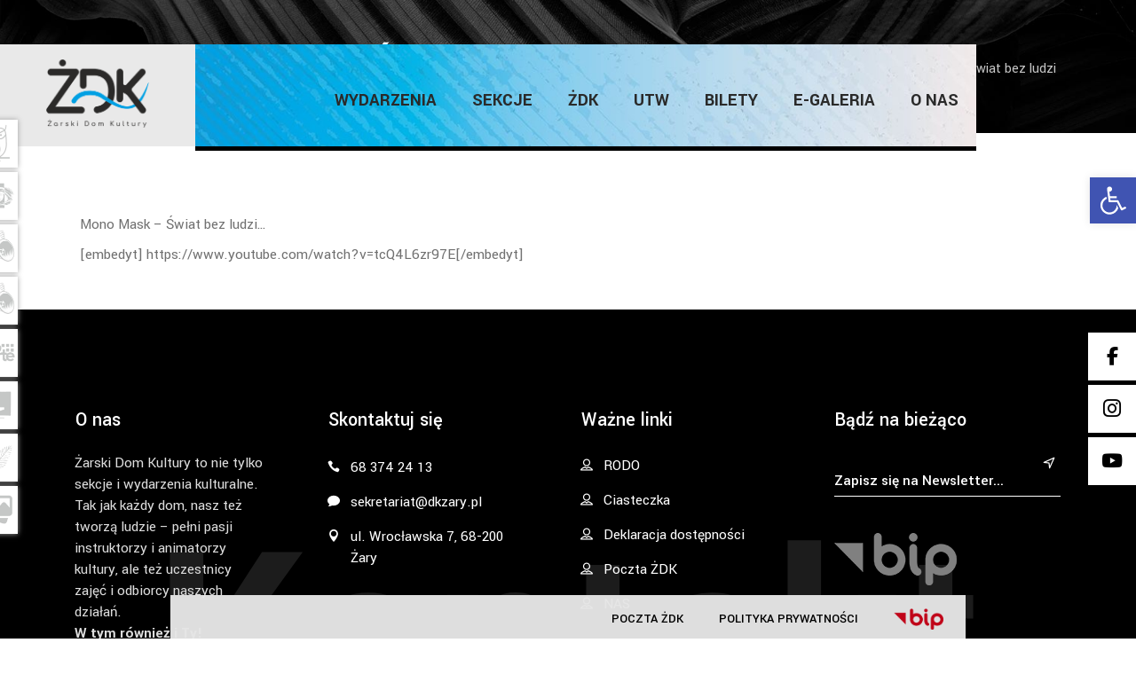

--- FILE ---
content_type: text/html; charset=UTF-8
request_url: https://dkzary.pl/old/mono-mask-swiat-bez-ludzi/
body_size: 25652
content:
<!DOCTYPE html>
<html lang="pl-PL">
<head>
	
		<meta charset="UTF-8"/>
		<link rel="profile" href="https://gmpg.org/xfn/11"/>
		
				<meta name="viewport" content="width=device-width,initial-scale=1,user-scalable=yes">
		<meta name='robots' content='index, follow, max-image-preview:large, max-snippet:-1, max-video-preview:-1' />
<script id="cookieyes" type="text/javascript" src="https://cdn-cookieyes.com/client_data/394ef3b2e751fd899bddf447/script.js"></script>
	<!-- This site is optimized with the Yoast SEO plugin v25.1 - https://yoast.com/wordpress/plugins/seo/ -->
	<title>Mono MASK - Świat bez ludzi - Żarski Dom Kultury</title>
	<link rel="canonical" href="https://dkzary.pl/old/mono-mask-swiat-bez-ludzi/" />
	<meta property="og:locale" content="pl_PL" />
	<meta property="og:type" content="article" />
	<meta property="og:title" content="Mono MASK - Świat bez ludzi - Żarski Dom Kultury" />
	<meta property="og:description" content="&nbsp; Mono Mask &#8211; Świat bez ludzi&#8230; [embedyt] https://www.youtube.com/watch?v=tcQ4L6zr97E[/embedyt]" />
	<meta property="og:url" content="https://dkzary.pl/old/mono-mask-swiat-bez-ludzi/" />
	<meta property="og:site_name" content="Żarski Dom Kultury" />
	<meta property="article:modified_time" content="2023-02-14T10:53:02+00:00" />
	<meta name="twitter:card" content="summary_large_image" />
	<script type="application/ld+json" class="yoast-schema-graph">{"@context":"https://schema.org","@graph":[{"@type":"WebPage","@id":"https://dkzary.pl/old/mono-mask-swiat-bez-ludzi/","url":"https://dkzary.pl/old/mono-mask-swiat-bez-ludzi/","name":"Mono MASK - Świat bez ludzi - Żarski Dom Kultury","isPartOf":{"@id":"https://dkzary.pl/#website"},"datePublished":"2020-06-08T08:26:42+00:00","dateModified":"2023-02-14T10:53:02+00:00","breadcrumb":{"@id":"https://dkzary.pl/old/mono-mask-swiat-bez-ludzi/#breadcrumb"},"inLanguage":"pl-PL","potentialAction":[{"@type":"ReadAction","target":["https://dkzary.pl/old/mono-mask-swiat-bez-ludzi/"]}]},{"@type":"BreadcrumbList","@id":"https://dkzary.pl/old/mono-mask-swiat-bez-ludzi/#breadcrumb","itemListElement":[{"@type":"ListItem","position":1,"name":"Strona główna","item":"https://dkzary.pl/"},{"@type":"ListItem","position":2,"name":"#","item":"https://dkzary.pl/old/"},{"@type":"ListItem","position":3,"name":"Mono MASK &#8211; Świat bez ludzi"}]},{"@type":"WebSite","@id":"https://dkzary.pl/#website","url":"https://dkzary.pl/","name":"Żarski Dom Kultury","description":"Żary ul. Wrocławska 7","potentialAction":[{"@type":"SearchAction","target":{"@type":"EntryPoint","urlTemplate":"https://dkzary.pl/?s={search_term_string}"},"query-input":{"@type":"PropertyValueSpecification","valueRequired":true,"valueName":"search_term_string"}}],"inLanguage":"pl-PL"}]}</script>
	<!-- / Yoast SEO plugin. -->


<link rel='dns-prefetch' href='//maps.googleapis.com' />
<link rel='dns-prefetch' href='//meet.jit.si' />
<link rel='dns-prefetch' href='//www.googletagmanager.com' />
<link rel='dns-prefetch' href='//maxcdn.bootstrapcdn.com' />
<link rel='dns-prefetch' href='//fonts.googleapis.com' />
<link rel="alternate" type="application/rss+xml" title="Żarski Dom Kultury &raquo; Kanał z wpisami" href="https://dkzary.pl/feed/" />
<link rel="alternate" type="application/rss+xml" title="Żarski Dom Kultury &raquo; Kanał z komentarzami" href="https://dkzary.pl/comments/feed/" />
<link rel="alternate" title="oEmbed (JSON)" type="application/json+oembed" href="https://dkzary.pl/wp-json/oembed/1.0/embed?url=https%3A%2F%2Fdkzary.pl%2Fold%2Fmono-mask-swiat-bez-ludzi%2F" />
<link rel="alternate" title="oEmbed (XML)" type="text/xml+oembed" href="https://dkzary.pl/wp-json/oembed/1.0/embed?url=https%3A%2F%2Fdkzary.pl%2Fold%2Fmono-mask-swiat-bez-ludzi%2F&#038;format=xml" />
<style id='wp-img-auto-sizes-contain-inline-css' type='text/css'>
img:is([sizes=auto i],[sizes^="auto," i]){contain-intrinsic-size:3000px 1500px}
/*# sourceURL=wp-img-auto-sizes-contain-inline-css */
</style>
<style id='wp-emoji-styles-inline-css' type='text/css'>

	img.wp-smiley, img.emoji {
		display: inline !important;
		border: none !important;
		box-shadow: none !important;
		height: 1em !important;
		width: 1em !important;
		margin: 0 0.07em !important;
		vertical-align: -0.1em !important;
		background: none !important;
		padding: 0 !important;
	}
/*# sourceURL=wp-emoji-styles-inline-css */
</style>
<style id='wp-block-library-inline-css' type='text/css'>
:root{--wp-block-synced-color:#7a00df;--wp-block-synced-color--rgb:122,0,223;--wp-bound-block-color:var(--wp-block-synced-color);--wp-editor-canvas-background:#ddd;--wp-admin-theme-color:#007cba;--wp-admin-theme-color--rgb:0,124,186;--wp-admin-theme-color-darker-10:#006ba1;--wp-admin-theme-color-darker-10--rgb:0,107,160.5;--wp-admin-theme-color-darker-20:#005a87;--wp-admin-theme-color-darker-20--rgb:0,90,135;--wp-admin-border-width-focus:2px}@media (min-resolution:192dpi){:root{--wp-admin-border-width-focus:1.5px}}.wp-element-button{cursor:pointer}:root .has-very-light-gray-background-color{background-color:#eee}:root .has-very-dark-gray-background-color{background-color:#313131}:root .has-very-light-gray-color{color:#eee}:root .has-very-dark-gray-color{color:#313131}:root .has-vivid-green-cyan-to-vivid-cyan-blue-gradient-background{background:linear-gradient(135deg,#00d084,#0693e3)}:root .has-purple-crush-gradient-background{background:linear-gradient(135deg,#34e2e4,#4721fb 50%,#ab1dfe)}:root .has-hazy-dawn-gradient-background{background:linear-gradient(135deg,#faaca8,#dad0ec)}:root .has-subdued-olive-gradient-background{background:linear-gradient(135deg,#fafae1,#67a671)}:root .has-atomic-cream-gradient-background{background:linear-gradient(135deg,#fdd79a,#004a59)}:root .has-nightshade-gradient-background{background:linear-gradient(135deg,#330968,#31cdcf)}:root .has-midnight-gradient-background{background:linear-gradient(135deg,#020381,#2874fc)}:root{--wp--preset--font-size--normal:16px;--wp--preset--font-size--huge:42px}.has-regular-font-size{font-size:1em}.has-larger-font-size{font-size:2.625em}.has-normal-font-size{font-size:var(--wp--preset--font-size--normal)}.has-huge-font-size{font-size:var(--wp--preset--font-size--huge)}.has-text-align-center{text-align:center}.has-text-align-left{text-align:left}.has-text-align-right{text-align:right}.has-fit-text{white-space:nowrap!important}#end-resizable-editor-section{display:none}.aligncenter{clear:both}.items-justified-left{justify-content:flex-start}.items-justified-center{justify-content:center}.items-justified-right{justify-content:flex-end}.items-justified-space-between{justify-content:space-between}.screen-reader-text{border:0;clip-path:inset(50%);height:1px;margin:-1px;overflow:hidden;padding:0;position:absolute;width:1px;word-wrap:normal!important}.screen-reader-text:focus{background-color:#ddd;clip-path:none;color:#444;display:block;font-size:1em;height:auto;left:5px;line-height:normal;padding:15px 23px 14px;text-decoration:none;top:5px;width:auto;z-index:100000}html :where(.has-border-color){border-style:solid}html :where([style*=border-top-color]){border-top-style:solid}html :where([style*=border-right-color]){border-right-style:solid}html :where([style*=border-bottom-color]){border-bottom-style:solid}html :where([style*=border-left-color]){border-left-style:solid}html :where([style*=border-width]){border-style:solid}html :where([style*=border-top-width]){border-top-style:solid}html :where([style*=border-right-width]){border-right-style:solid}html :where([style*=border-bottom-width]){border-bottom-style:solid}html :where([style*=border-left-width]){border-left-style:solid}html :where(img[class*=wp-image-]){height:auto;max-width:100%}:where(figure){margin:0 0 1em}html :where(.is-position-sticky){--wp-admin--admin-bar--position-offset:var(--wp-admin--admin-bar--height,0px)}@media screen and (max-width:600px){html :where(.is-position-sticky){--wp-admin--admin-bar--position-offset:0px}}

/*# sourceURL=wp-block-library-inline-css */
</style><style id='global-styles-inline-css' type='text/css'>
:root{--wp--preset--aspect-ratio--square: 1;--wp--preset--aspect-ratio--4-3: 4/3;--wp--preset--aspect-ratio--3-4: 3/4;--wp--preset--aspect-ratio--3-2: 3/2;--wp--preset--aspect-ratio--2-3: 2/3;--wp--preset--aspect-ratio--16-9: 16/9;--wp--preset--aspect-ratio--9-16: 9/16;--wp--preset--color--black: #000000;--wp--preset--color--cyan-bluish-gray: #abb8c3;--wp--preset--color--white: #ffffff;--wp--preset--color--pale-pink: #f78da7;--wp--preset--color--vivid-red: #cf2e2e;--wp--preset--color--luminous-vivid-orange: #ff6900;--wp--preset--color--luminous-vivid-amber: #fcb900;--wp--preset--color--light-green-cyan: #7bdcb5;--wp--preset--color--vivid-green-cyan: #00d084;--wp--preset--color--pale-cyan-blue: #8ed1fc;--wp--preset--color--vivid-cyan-blue: #0693e3;--wp--preset--color--vivid-purple: #9b51e0;--wp--preset--gradient--vivid-cyan-blue-to-vivid-purple: linear-gradient(135deg,rgb(6,147,227) 0%,rgb(155,81,224) 100%);--wp--preset--gradient--light-green-cyan-to-vivid-green-cyan: linear-gradient(135deg,rgb(122,220,180) 0%,rgb(0,208,130) 100%);--wp--preset--gradient--luminous-vivid-amber-to-luminous-vivid-orange: linear-gradient(135deg,rgb(252,185,0) 0%,rgb(255,105,0) 100%);--wp--preset--gradient--luminous-vivid-orange-to-vivid-red: linear-gradient(135deg,rgb(255,105,0) 0%,rgb(207,46,46) 100%);--wp--preset--gradient--very-light-gray-to-cyan-bluish-gray: linear-gradient(135deg,rgb(238,238,238) 0%,rgb(169,184,195) 100%);--wp--preset--gradient--cool-to-warm-spectrum: linear-gradient(135deg,rgb(74,234,220) 0%,rgb(151,120,209) 20%,rgb(207,42,186) 40%,rgb(238,44,130) 60%,rgb(251,105,98) 80%,rgb(254,248,76) 100%);--wp--preset--gradient--blush-light-purple: linear-gradient(135deg,rgb(255,206,236) 0%,rgb(152,150,240) 100%);--wp--preset--gradient--blush-bordeaux: linear-gradient(135deg,rgb(254,205,165) 0%,rgb(254,45,45) 50%,rgb(107,0,62) 100%);--wp--preset--gradient--luminous-dusk: linear-gradient(135deg,rgb(255,203,112) 0%,rgb(199,81,192) 50%,rgb(65,88,208) 100%);--wp--preset--gradient--pale-ocean: linear-gradient(135deg,rgb(255,245,203) 0%,rgb(182,227,212) 50%,rgb(51,167,181) 100%);--wp--preset--gradient--electric-grass: linear-gradient(135deg,rgb(202,248,128) 0%,rgb(113,206,126) 100%);--wp--preset--gradient--midnight: linear-gradient(135deg,rgb(2,3,129) 0%,rgb(40,116,252) 100%);--wp--preset--font-size--small: 13px;--wp--preset--font-size--medium: 20px;--wp--preset--font-size--large: 36px;--wp--preset--font-size--x-large: 42px;--wp--preset--spacing--20: 0.44rem;--wp--preset--spacing--30: 0.67rem;--wp--preset--spacing--40: 1rem;--wp--preset--spacing--50: 1.5rem;--wp--preset--spacing--60: 2.25rem;--wp--preset--spacing--70: 3.38rem;--wp--preset--spacing--80: 5.06rem;--wp--preset--shadow--natural: 6px 6px 9px rgba(0, 0, 0, 0.2);--wp--preset--shadow--deep: 12px 12px 50px rgba(0, 0, 0, 0.4);--wp--preset--shadow--sharp: 6px 6px 0px rgba(0, 0, 0, 0.2);--wp--preset--shadow--outlined: 6px 6px 0px -3px rgb(255, 255, 255), 6px 6px rgb(0, 0, 0);--wp--preset--shadow--crisp: 6px 6px 0px rgb(0, 0, 0);}:where(.is-layout-flex){gap: 0.5em;}:where(.is-layout-grid){gap: 0.5em;}body .is-layout-flex{display: flex;}.is-layout-flex{flex-wrap: wrap;align-items: center;}.is-layout-flex > :is(*, div){margin: 0;}body .is-layout-grid{display: grid;}.is-layout-grid > :is(*, div){margin: 0;}:where(.wp-block-columns.is-layout-flex){gap: 2em;}:where(.wp-block-columns.is-layout-grid){gap: 2em;}:where(.wp-block-post-template.is-layout-flex){gap: 1.25em;}:where(.wp-block-post-template.is-layout-grid){gap: 1.25em;}.has-black-color{color: var(--wp--preset--color--black) !important;}.has-cyan-bluish-gray-color{color: var(--wp--preset--color--cyan-bluish-gray) !important;}.has-white-color{color: var(--wp--preset--color--white) !important;}.has-pale-pink-color{color: var(--wp--preset--color--pale-pink) !important;}.has-vivid-red-color{color: var(--wp--preset--color--vivid-red) !important;}.has-luminous-vivid-orange-color{color: var(--wp--preset--color--luminous-vivid-orange) !important;}.has-luminous-vivid-amber-color{color: var(--wp--preset--color--luminous-vivid-amber) !important;}.has-light-green-cyan-color{color: var(--wp--preset--color--light-green-cyan) !important;}.has-vivid-green-cyan-color{color: var(--wp--preset--color--vivid-green-cyan) !important;}.has-pale-cyan-blue-color{color: var(--wp--preset--color--pale-cyan-blue) !important;}.has-vivid-cyan-blue-color{color: var(--wp--preset--color--vivid-cyan-blue) !important;}.has-vivid-purple-color{color: var(--wp--preset--color--vivid-purple) !important;}.has-black-background-color{background-color: var(--wp--preset--color--black) !important;}.has-cyan-bluish-gray-background-color{background-color: var(--wp--preset--color--cyan-bluish-gray) !important;}.has-white-background-color{background-color: var(--wp--preset--color--white) !important;}.has-pale-pink-background-color{background-color: var(--wp--preset--color--pale-pink) !important;}.has-vivid-red-background-color{background-color: var(--wp--preset--color--vivid-red) !important;}.has-luminous-vivid-orange-background-color{background-color: var(--wp--preset--color--luminous-vivid-orange) !important;}.has-luminous-vivid-amber-background-color{background-color: var(--wp--preset--color--luminous-vivid-amber) !important;}.has-light-green-cyan-background-color{background-color: var(--wp--preset--color--light-green-cyan) !important;}.has-vivid-green-cyan-background-color{background-color: var(--wp--preset--color--vivid-green-cyan) !important;}.has-pale-cyan-blue-background-color{background-color: var(--wp--preset--color--pale-cyan-blue) !important;}.has-vivid-cyan-blue-background-color{background-color: var(--wp--preset--color--vivid-cyan-blue) !important;}.has-vivid-purple-background-color{background-color: var(--wp--preset--color--vivid-purple) !important;}.has-black-border-color{border-color: var(--wp--preset--color--black) !important;}.has-cyan-bluish-gray-border-color{border-color: var(--wp--preset--color--cyan-bluish-gray) !important;}.has-white-border-color{border-color: var(--wp--preset--color--white) !important;}.has-pale-pink-border-color{border-color: var(--wp--preset--color--pale-pink) !important;}.has-vivid-red-border-color{border-color: var(--wp--preset--color--vivid-red) !important;}.has-luminous-vivid-orange-border-color{border-color: var(--wp--preset--color--luminous-vivid-orange) !important;}.has-luminous-vivid-amber-border-color{border-color: var(--wp--preset--color--luminous-vivid-amber) !important;}.has-light-green-cyan-border-color{border-color: var(--wp--preset--color--light-green-cyan) !important;}.has-vivid-green-cyan-border-color{border-color: var(--wp--preset--color--vivid-green-cyan) !important;}.has-pale-cyan-blue-border-color{border-color: var(--wp--preset--color--pale-cyan-blue) !important;}.has-vivid-cyan-blue-border-color{border-color: var(--wp--preset--color--vivid-cyan-blue) !important;}.has-vivid-purple-border-color{border-color: var(--wp--preset--color--vivid-purple) !important;}.has-vivid-cyan-blue-to-vivid-purple-gradient-background{background: var(--wp--preset--gradient--vivid-cyan-blue-to-vivid-purple) !important;}.has-light-green-cyan-to-vivid-green-cyan-gradient-background{background: var(--wp--preset--gradient--light-green-cyan-to-vivid-green-cyan) !important;}.has-luminous-vivid-amber-to-luminous-vivid-orange-gradient-background{background: var(--wp--preset--gradient--luminous-vivid-amber-to-luminous-vivid-orange) !important;}.has-luminous-vivid-orange-to-vivid-red-gradient-background{background: var(--wp--preset--gradient--luminous-vivid-orange-to-vivid-red) !important;}.has-very-light-gray-to-cyan-bluish-gray-gradient-background{background: var(--wp--preset--gradient--very-light-gray-to-cyan-bluish-gray) !important;}.has-cool-to-warm-spectrum-gradient-background{background: var(--wp--preset--gradient--cool-to-warm-spectrum) !important;}.has-blush-light-purple-gradient-background{background: var(--wp--preset--gradient--blush-light-purple) !important;}.has-blush-bordeaux-gradient-background{background: var(--wp--preset--gradient--blush-bordeaux) !important;}.has-luminous-dusk-gradient-background{background: var(--wp--preset--gradient--luminous-dusk) !important;}.has-pale-ocean-gradient-background{background: var(--wp--preset--gradient--pale-ocean) !important;}.has-electric-grass-gradient-background{background: var(--wp--preset--gradient--electric-grass) !important;}.has-midnight-gradient-background{background: var(--wp--preset--gradient--midnight) !important;}.has-small-font-size{font-size: var(--wp--preset--font-size--small) !important;}.has-medium-font-size{font-size: var(--wp--preset--font-size--medium) !important;}.has-large-font-size{font-size: var(--wp--preset--font-size--large) !important;}.has-x-large-font-size{font-size: var(--wp--preset--font-size--x-large) !important;}
/*# sourceURL=global-styles-inline-css */
</style>

<style id='classic-theme-styles-inline-css' type='text/css'>
/*! This file is auto-generated */
.wp-block-button__link{color:#fff;background-color:#32373c;border-radius:9999px;box-shadow:none;text-decoration:none;padding:calc(.667em + 2px) calc(1.333em + 2px);font-size:1.125em}.wp-block-file__button{background:#32373c;color:#fff;text-decoration:none}
/*# sourceURL=/wp-includes/css/classic-themes.min.css */
</style>
<link rel='stylesheet' id='contact-form-7-css' href='https://dkzary.pl/assets/extensions/contact-form-7/includes/css/styles.css?ver=6.0.6' type='text/css' media='all' />
<link rel='stylesheet' id='rs-plugin-settings-css' href='https://dkzary.pl/assets/extensions/revslider/public/assets/css/rs6.css?ver=6.4.11' type='text/css' media='all' />
<style id='rs-plugin-settings-inline-css' type='text/css'>
#rs-demo-id {}
/*# sourceURL=rs-plugin-settings-inline-css */
</style>
<link rel='stylesheet' id='aarhus-select-default-style-css' href='https://dkzary.pl/assets/themes/aarhus/style.css?ver=40ea8991fee365b844af4cc32a6371d5' type='text/css' media='all' />
<link rel='stylesheet' id='aarhus-select-child-style-css' href='https://dkzary.pl/assets/themes/dkzary/style.css?ver=40ea8991fee365b844af4cc32a6371d5' type='text/css' media='all' />
<link rel='stylesheet' id='load-fa-css' href='https://maxcdn.bootstrapcdn.com/font-awesome/4.7.0/css/font-awesome.min.css?ver=40ea8991fee365b844af4cc32a6371d5' type='text/css' media='all' />
<link rel='stylesheet' id='winter-css' href='https://dkzary.pl/assets/themes/dkzary/assets/winter/style.css?ver=40ea8991fee365b844af4cc32a6371d5' type='text/css' media='all' />
<link rel='stylesheet' id='aarhus-select-modules-css' href='https://dkzary.pl/assets/themes/aarhus/assets/css/modules.min.css?ver=40ea8991fee365b844af4cc32a6371d5' type='text/css' media='all' />
<link rel='stylesheet' id='qodef-dripicons-css' href='https://dkzary.pl/assets/themes/aarhus/framework/lib/icons-pack/dripicons/dripicons.css?ver=40ea8991fee365b844af4cc32a6371d5' type='text/css' media='all' />
<link rel='stylesheet' id='qodef-font_elegant-css' href='https://dkzary.pl/assets/themes/aarhus/framework/lib/icons-pack/elegant-icons/style.min.css?ver=40ea8991fee365b844af4cc32a6371d5' type='text/css' media='all' />
<link rel='stylesheet' id='qodef-font_awesome-css' href='https://dkzary.pl/assets/themes/aarhus/framework/lib/icons-pack/font-awesome/css/fontawesome-all.min.css?ver=40ea8991fee365b844af4cc32a6371d5' type='text/css' media='all' />
<link rel='stylesheet' id='qodef-ion_icons-css' href='https://dkzary.pl/assets/themes/aarhus/framework/lib/icons-pack/ion-icons/css/ionicons.min.css?ver=40ea8991fee365b844af4cc32a6371d5' type='text/css' media='all' />
<link rel='stylesheet' id='qodef-linea_icons-css' href='https://dkzary.pl/assets/themes/aarhus/framework/lib/icons-pack/linea-icons/style.css?ver=40ea8991fee365b844af4cc32a6371d5' type='text/css' media='all' />
<link rel='stylesheet' id='qodef-linear_icons-css' href='https://dkzary.pl/assets/themes/aarhus/framework/lib/icons-pack/linear-icons/style.css?ver=40ea8991fee365b844af4cc32a6371d5' type='text/css' media='all' />
<link rel='stylesheet' id='qodef-simple_line_icons-css' href='https://dkzary.pl/assets/themes/aarhus/framework/lib/icons-pack/simple-line-icons/simple-line-icons.css?ver=40ea8991fee365b844af4cc32a6371d5' type='text/css' media='all' />
<link rel='stylesheet' id='mediaelement-css' href='https://dkzary.pl/wp-includes/js/mediaelement/mediaelementplayer-legacy.min.css?ver=4.2.17' type='text/css' media='all' />
<link rel='stylesheet' id='wp-mediaelement-css' href='https://dkzary.pl/wp-includes/js/mediaelement/wp-mediaelement.min.css?ver=40ea8991fee365b844af4cc32a6371d5' type='text/css' media='all' />
<link rel='stylesheet' id='aarhus-select-style-dynamic-css' href='https://dkzary.pl/assets/themes/aarhus/assets/css/style_dynamic.css?ver=1676378373' type='text/css' media='all' />
<link rel='stylesheet' id='aarhus-select-modules-responsive-css' href='https://dkzary.pl/assets/themes/aarhus/assets/css/modules-responsive.min.css?ver=40ea8991fee365b844af4cc32a6371d5' type='text/css' media='all' />
<link rel='stylesheet' id='aarhus-select-style-dynamic-responsive-css' href='https://dkzary.pl/assets/themes/aarhus/assets/css/style_dynamic_responsive.css?ver=1676378373' type='text/css' media='all' />
<link rel='stylesheet' id='aarhus-select-google-fonts-css' href='https://fonts.googleapis.com/css?family=Yantramanav%3A300%2C400%2C500%2C700%2C900&#038;subset=latin-ext&#038;ver=1.0.0' type='text/css' media='all' />
<link rel='stylesheet' id='dflip-style-css' href='https://dkzary.pl/assets/extensions/3d-flipbook-dflip-lite/assets/css/dflip.min.css?ver=2.3.65' type='text/css' media='all' />
<link rel='stylesheet' id='evcal_google_fonts-css' href='https://fonts.googleapis.com/css?family=Noto+Sans%3A400%2C400italic%2C700%7CPoppins%3A700%2C800%2C900&#038;subset=latin%2Clatin-ext&#038;ver=4.9.5' type='text/css' media='all' />
<link rel='stylesheet' id='evcal_cal_default-css' href='//dkzary.pl/assets/extensions/eventON/assets/css/eventon_styles.css?ver=4.9.5' type='text/css' media='all' />
<link rel='stylesheet' id='evo_font_icons-css' href='//dkzary.pl/assets/extensions/eventON/assets/fonts/all.css?ver=4.9.5' type='text/css' media='all' />
<link rel='stylesheet' id='eventon_dynamic_styles-css' href='//dkzary.pl/assets/extensions/eventON/assets/css/eventon_dynamic_styles.css?ver=4.9.5' type='text/css' media='all' />
<link rel='stylesheet' id='pojo-a11y-css' href='https://dkzary.pl/assets/extensions/pojo-accessibility/assets/css/style.min.css?ver=1.0.0' type='text/css' media='all' />
<script type="text/javascript" src="https://dkzary.pl/wp-includes/js/jquery/jquery.min.js?ver=3.7.1" id="jquery-core-js"></script>
<script type="text/javascript" src="https://dkzary.pl/wp-includes/js/jquery/jquery-migrate.min.js?ver=3.4.1" id="jquery-migrate-js"></script>
<script type="text/javascript" src="https://dkzary.pl/assets/extensions/revslider/public/assets/js/rbtools.min.js?ver=6.4.8" id="tp-tools-js"></script>
<script type="text/javascript" src="https://dkzary.pl/assets/extensions/revslider/public/assets/js/rs6.min.js?ver=6.4.11" id="revmin-js"></script>
<script type="text/javascript" id="evo-inlinescripts-header-js-after">
/* <![CDATA[ */
jQuery(document).ready(function($){});
//# sourceURL=evo-inlinescripts-header-js-after
/* ]]> */
</script>

<!-- Fragment znacznika Google (gtag.js) dodany przez Site Kit -->
<!-- Fragment Google Analytics dodany przez Site Kit -->
<script type="text/javascript" src="https://www.googletagmanager.com/gtag/js?id=GT-5NTGC62V" id="google_gtagjs-js" async></script>
<script type="text/javascript" id="google_gtagjs-js-after">
/* <![CDATA[ */
window.dataLayer = window.dataLayer || [];function gtag(){dataLayer.push(arguments);}
gtag("set","linker",{"domains":["dkzary.pl"]});
gtag("js", new Date());
gtag("set", "developer_id.dZTNiMT", true);
gtag("config", "GT-5NTGC62V");
//# sourceURL=google_gtagjs-js-after
/* ]]> */
</script>
<link rel="https://api.w.org/" href="https://dkzary.pl/wp-json/" /><link rel="alternate" title="JSON" type="application/json" href="https://dkzary.pl/wp-json/wp/v2/pages/49500" /><meta name="generator" content="Site Kit by Google 1.170.0" />		<script>
			document.documentElement.className = document.documentElement.className.replace( 'no-js', 'js' );
		</script>
				<style>
			.no-js img.lazyload { display: none; }
			figure.wp-block-image img.lazyloading { min-width: 150px; }
							.lazyload, .lazyloading { opacity: 0; }
				.lazyloaded {
					opacity: 1;
					transition: opacity 400ms;
					transition-delay: 0ms;
				}
					</style>
		<style type="text/css">
#pojo-a11y-toolbar .pojo-a11y-toolbar-toggle a{ background-color: #4054b2;	color: #ffffff;}
#pojo-a11y-toolbar .pojo-a11y-toolbar-overlay, #pojo-a11y-toolbar .pojo-a11y-toolbar-overlay ul.pojo-a11y-toolbar-items.pojo-a11y-links{ border-color: #4054b2;}
body.pojo-a11y-focusable a:focus{ outline-style: solid !important;	outline-width: 1px !important;	outline-color: #FF0000 !important;}
#pojo-a11y-toolbar{ top: 200px !important;}
#pojo-a11y-toolbar .pojo-a11y-toolbar-overlay{ background-color: #ffffff;}
#pojo-a11y-toolbar .pojo-a11y-toolbar-overlay ul.pojo-a11y-toolbar-items li.pojo-a11y-toolbar-item a, #pojo-a11y-toolbar .pojo-a11y-toolbar-overlay p.pojo-a11y-toolbar-title{ color: #333333;}
#pojo-a11y-toolbar .pojo-a11y-toolbar-overlay ul.pojo-a11y-toolbar-items li.pojo-a11y-toolbar-item a.active{ background-color: #4054b2;	color: #ffffff;}
@media (max-width: 767px) { #pojo-a11y-toolbar { top: 50px !important; } }</style><meta name="generator" content="Powered by WPBakery Page Builder - drag and drop page builder for WordPress."/>
<meta name="generator" content="Powered by Slider Revolution 6.4.11 - responsive, Mobile-Friendly Slider Plugin for WordPress with comfortable drag and drop interface." />
<link rel="icon" href="https://dkzary.pl/assets/media/2023/02/cropped-zdk-favicon-32x32.png" sizes="32x32" />
<link rel="icon" href="https://dkzary.pl/assets/media/2023/02/cropped-zdk-favicon-192x192.png" sizes="192x192" />
<link rel="apple-touch-icon" href="https://dkzary.pl/assets/media/2023/02/cropped-zdk-favicon-180x180.png" />
<meta name="msapplication-TileImage" content="https://dkzary.pl/assets/media/2023/02/cropped-zdk-favicon-270x270.png" />
<script type="text/javascript">function setREVStartSize(e){
			//window.requestAnimationFrame(function() {				 
				window.RSIW = window.RSIW===undefined ? window.innerWidth : window.RSIW;	
				window.RSIH = window.RSIH===undefined ? window.innerHeight : window.RSIH;	
				try {								
					var pw = document.getElementById(e.c).parentNode.offsetWidth,
						newh;
					pw = pw===0 || isNaN(pw) ? window.RSIW : pw;
					e.tabw = e.tabw===undefined ? 0 : parseInt(e.tabw);
					e.thumbw = e.thumbw===undefined ? 0 : parseInt(e.thumbw);
					e.tabh = e.tabh===undefined ? 0 : parseInt(e.tabh);
					e.thumbh = e.thumbh===undefined ? 0 : parseInt(e.thumbh);
					e.tabhide = e.tabhide===undefined ? 0 : parseInt(e.tabhide);
					e.thumbhide = e.thumbhide===undefined ? 0 : parseInt(e.thumbhide);
					e.mh = e.mh===undefined || e.mh=="" || e.mh==="auto" ? 0 : parseInt(e.mh,0);		
					if(e.layout==="fullscreen" || e.l==="fullscreen") 						
						newh = Math.max(e.mh,window.RSIH);					
					else{					
						e.gw = Array.isArray(e.gw) ? e.gw : [e.gw];
						for (var i in e.rl) if (e.gw[i]===undefined || e.gw[i]===0) e.gw[i] = e.gw[i-1];					
						e.gh = e.el===undefined || e.el==="" || (Array.isArray(e.el) && e.el.length==0)? e.gh : e.el;
						e.gh = Array.isArray(e.gh) ? e.gh : [e.gh];
						for (var i in e.rl) if (e.gh[i]===undefined || e.gh[i]===0) e.gh[i] = e.gh[i-1];
											
						var nl = new Array(e.rl.length),
							ix = 0,						
							sl;					
						e.tabw = e.tabhide>=pw ? 0 : e.tabw;
						e.thumbw = e.thumbhide>=pw ? 0 : e.thumbw;
						e.tabh = e.tabhide>=pw ? 0 : e.tabh;
						e.thumbh = e.thumbhide>=pw ? 0 : e.thumbh;					
						for (var i in e.rl) nl[i] = e.rl[i]<window.RSIW ? 0 : e.rl[i];
						sl = nl[0];									
						for (var i in nl) if (sl>nl[i] && nl[i]>0) { sl = nl[i]; ix=i;}															
						var m = pw>(e.gw[ix]+e.tabw+e.thumbw) ? 1 : (pw-(e.tabw+e.thumbw)) / (e.gw[ix]);					
						newh =  (e.gh[ix] * m) + (e.tabh + e.thumbh);
					}				
					if(window.rs_init_css===undefined) window.rs_init_css = document.head.appendChild(document.createElement("style"));					
					document.getElementById(e.c).height = newh+"px";
					window.rs_init_css.innerHTML += "#"+e.c+"_wrapper { height: "+newh+"px }";				
				} catch(e){
					console.log("Failure at Presize of Slider:" + e)
				}					   
			//});
		  };</script>
<noscript><style> .wpb_animate_when_almost_visible { opacity: 1; }</style></noscript>
	<script>
	/* When the user scrolls down, hide the navbar. When the user scrolls up, show the navbar */
	var prevScrollpos = window.pageYOffset;
	window.onscroll = function() {
	  var currentScrollPos = window.pageYOffset;
	  if (prevScrollpos > currentScrollPos) {
	    document.getElementById("menu-dolne-strona-glowna").style.display = "block";
	    document.getElementById("menu-dolne-strona-glowna").style.transition = "all 2s";
	  } else {
	    document.getElementById("menu-dolne-strona-glowna").style.display = "none";
	    document.getElementById("menu-dolne-strona-glowna").style.transition = "all 2s";
	  }
	  prevScrollpos = currentScrollPos;
	}
	</script>
</head>
<body data-rsssl=1 class="wp-singular page-template-default page page-id-49500 page-child parent-pageid-61222 wp-theme-aarhus wp-child-theme-dkzary aarhus-core-1.3 dk Żary-child-ver-1.0.14 aarhus-ver-1.7 qodef-grid-1300 qodef-empty-google-api qodef-wide-dropdown-menu-in-grid qodef-dark-header qodef-sticky-header-on-scroll-up qodef-dropdown-animate-height qodef-header-standard qodef-menu-area-shadow-disable qodef-menu-area-in-grid-shadow-disable qodef-menu-area-border-disable qodef-menu-area-in-grid-border-disable qodef-header-menu-area-in-grid-padding qodef-logo-area-border-disable qodef-logo-area-in-grid-border-disable qodef-header-vertical-shadow-disable qodef-header-vertical-border-disable qodef-side-menu-slide-from-right qodef-default-mobile-header qodef-sticky-up-mobile-header qodef-fullscreen-search qodef-search-fade wpb-js-composer js-comp-ver-6.6.0 vc_responsive" itemscope itemtype="//schema.org/WebPage">

	<div id="floating-frame-left">
		<ul>
			<!--<li title="Nasz kanał na youtube">
				<a itemprop="url" href="https://www.youtube.com/channel/UC7cuWjTrPJ5nicW2Vec_jLQ" target="_blank" role="link">
					<div class="qodef-iwt-icon">
						<span class="qodef-icon-shortcode qodef-circle qodef-icon-medium" style="width: 50px; height: 50px; line-height: 50px;" data-color="#000000">
	                    	<svg class="qodef-icon-svg-circle" version="1.1" xmlns="http://www.w3.org/2000/svg" xmlns:xlink="http://www.w3.org/1999/xlink" x="0px" y="0px" width="197px" height="197px" viewBox="0 0 197 197" enable-background="new 0 0 197 197" xml:space="preserve" style="stroke: rgb(191, 191, 191);">
	                			<circle class="qodef-icon-stroke " stroke-linecap="round" cx="98.5" cy="98.6" r="97.5"></circle>
	                			<circle class="qodef-icon-circle " stroke-linecap="round" cx="98.5" cy="98.6" r="97.5"></circle>
	           				</svg>
	                        
	                        <img  alt="Nasz kanał na youtube" data-src="/assets/img/yt.png" class="lazyload" src="[data-uri]"><noscript><img src="/assets/img/yt.png" alt="Nasz kanał na youtube"></noscript>
	                    </span>
	                </div>
	            </a>
            </li>-->
			<li>
				<img  alt="Uniwersytet Trzeciego Wieku" data-src="https://dkzary.pl/assets/themes/dkzary/assets/img/utw.png" class="lazyload" src="[data-uri]"><noscript><img src="https://dkzary.pl/assets/themes/dkzary/assets/img/utw.png" alt="Uniwersytet Trzeciego Wieku"></noscript>
				<a itemprop="url" href="https://dkzary.pl/temat/utw/" role="link">
					<div class="qodef-iwt-icon">
						<span class="qodef-icon-shortcode qodef-circle qodef-icon-medium" style="width: 50px; height: 50px; line-height: 50px;" data-color="#000000">
	                    	<svg class="qodef-icon-svg-circle" version="1.1" xmlns="http://www.w3.org/2000/svg" xmlns:xlink="http://www.w3.org/1999/xlink" x="0px" y="0px" width="197px" height="197px" viewBox="0 0 197 197" enable-background="new 0 0 197 197" xml:space="preserve" style="stroke: rgb(191, 191, 191);">
	                			<circle class="qodef-icon-stroke " stroke-linecap="round" cx="98.5" cy="98.6" r="97.5"></circle>
	                			<circle class="qodef-icon-circle " stroke-linecap="round" cx="98.5" cy="98.6" r="97.5"></circle>
	           				</svg>
	                    </span>
	                </div>
	            </a>
            </li>
			<li>
				<img  alt="Wojewódzka Wystawa Fotograficzna" data-src="https://dkzary.pl/assets/themes/dkzary/assets/img/wwf.png" class="lazyload" src="[data-uri]"><noscript><img src="https://dkzary.pl/assets/themes/dkzary/assets/img/wwf.png" alt="Wojewódzka Wystawa Fotograficzna"></noscript>
				<a itemprop="url" href="https://dkzary.pl/temat/wojewodzka-wystawa-fotograficzna/" role="link">
					<div class="qodef-iwt-icon">
						<span class="qodef-icon-shortcode qodef-circle qodef-icon-medium" style="width: 50px; height: 50px; line-height: 50px;" data-color="#000000">
	                    	<svg class="qodef-icon-svg-circle" version="1.1" xmlns="http://www.w3.org/2000/svg" xmlns:xlink="http://www.w3.org/1999/xlink" x="0px" y="0px" width="197px" height="197px" viewBox="0 0 197 197" enable-background="new 0 0 197 197" xml:space="preserve" style="stroke: rgb(191, 191, 191);">
	                			<circle class="qodef-icon-stroke " stroke-linecap="round" cx="98.5" cy="98.6" r="97.5"></circle>
	                			<circle class="qodef-icon-circle " stroke-linecap="round" cx="98.5" cy="98.6" r="97.5"></circle>
	           				</svg>
	                    </span>
	                </div>
	            </a>
            </li>
            <li>
            	<img  alt="Międzynarodowe Plenerowe..." data-src="https://dkzary.pl/assets/themes/dkzary/assets/img/mpszs.png" class="lazyload" src="[data-uri]"><noscript><img src="https://dkzary.pl/assets/themes/dkzary/assets/img/mpszs.png" alt="Międzynarodowe Plenerowe..."></noscript>
				<a itemprop="url" href="https://dkzary.pl/temat/plenerowe-spotkania-ze-sztuka/" role="link">
					<div class="qodef-iwt-icon">
						<span class="qodef-icon-shortcode qodef-circle   qodef-icon-medium" style="width: 50px; height: 50px; line-height: 50px;" data-color="#000000">
	                    	<svg class="qodef-icon-svg-circle" version="1.1" xmlns="http://www.w3.org/2000/svg" xmlns:xlink="http://www.w3.org/1999/xlink" x="0px" y="0px" width="197px" height="197px" viewBox="0 0 197 197" enable-background="new 0 0 197 197" xml:space="preserve" style="stroke: rgb(191, 191, 191);">
	                			<circle class="qodef-icon-stroke " stroke-linecap="round" cx="98.5" cy="98.6" r="97.5"></circle>
	                			<circle class="qodef-icon-circle " stroke-linecap="round" cx="98.5" cy="98.6" r="97.5"></circle>
	           				</svg>
	                    </span>
	                </div>
	            </a>
            </li>
            <li>
            	<img  alt="24 sierpnia... w Żarach" data-src="https://dkzary.pl/assets/themes/dkzary/assets/img/24-sierpnia.png" class="lazyload" src="[data-uri]"><noscript><img src="https://dkzary.pl/assets/themes/dkzary/assets/img/24-sierpnia.png" alt="24 sierpnia... w Żarach"></noscript>
				<a itemprop="url" href="https://dkzary.pl/temat/24sierpnia/" role="link">
					<div class="qodef-iwt-icon">
						<span class="qodef-icon-shortcode qodef-circle   qodef-icon-medium" style="width: 50px; height: 50px; line-height: 50px;" data-color="#000000">
	                    	<svg class="qodef-icon-svg-circle" version="1.1" xmlns="http://www.w3.org/2000/svg" xmlns:xlink="http://www.w3.org/1999/xlink" x="0px" y="0px" width="197px" height="197px" viewBox="0 0 197 197" enable-background="new 0 0 197 197" xml:space="preserve" style="stroke: rgb(191, 191, 191);">
	                			<circle class="qodef-icon-stroke " stroke-linecap="round" cx="98.5" cy="98.6" r="97.5"></circle>
	                			<circle class="qodef-icon-circle " stroke-linecap="round" cx="98.5" cy="98.6" r="97.5"></circle>
	           				</svg>
	                    </span>
	                </div>
	            </a>
            </li>
            <li>
            	<img  alt="Pro Arte" data-src="https://dkzary.pl/assets/themes/dkzary/assets/img/pro-arte.png" class="lazyload" src="[data-uri]"><noscript><img src="https://dkzary.pl/assets/themes/dkzary/assets/img/pro-arte.png" alt="Pro Arte"></noscript>
				<a itemprop="url" href="https://dkzary.pl/temat/pro-arte/" role="link">
					<div class="qodef-iwt-icon">
						<span class="qodef-icon-shortcode qodef-circle   qodef-icon-medium" style="width: 50px; height: 50px; line-height: 50px;" data-color="#000000">
	                    	<svg class="qodef-icon-svg-circle" version="1.1" xmlns="http://www.w3.org/2000/svg" xmlns:xlink="http://www.w3.org/1999/xlink" x="0px" y="0px" width="197px" height="197px" viewBox="0 0 197 197" enable-background="new 0 0 197 197" xml:space="preserve" style="stroke: rgb(191, 191, 191);">
	                			<circle class="qodef-icon-stroke " stroke-linecap="round" cx="98.5" cy="98.6" r="97.5"></circle>
	                			<circle class="qodef-icon-circle " stroke-linecap="round" cx="98.5" cy="98.6" r="97.5"></circle>
	           				</svg>
	                    </span>
	                </div>
	            </a>
            </li>
            <li>
            	<img  alt="Ogólnopolski Konkurs Recytatorski" data-src="https://dkzary.pl/assets/themes/dkzary/assets/img/okr.png" class="lazyload" src="[data-uri]"><noscript><img src="https://dkzary.pl/assets/themes/dkzary/assets/img/okr.png" alt="Ogólnopolski Konkurs Recytatorski"></noscript>
				<a itemprop="url" href="https://dkzary.pl/temat/okr/" role="link">
					<div class="qodef-iwt-icon">
						<span class="qodef-icon-shortcode qodef-circle   qodef-icon-medium" style="width: 50px; height: 50px; line-height: 50px;" data-color="#000000">
	                    	<svg class="qodef-icon-svg-circle" version="1.1" xmlns="http://www.w3.org/2000/svg" xmlns:xlink="http://www.w3.org/1999/xlink" x="0px" y="0px" width="197px" height="197px" viewBox="0 0 197 197" enable-background="new 0 0 197 197" xml:space="preserve" style="stroke: rgb(191, 191, 191);">
	                			<circle class="qodef-icon-stroke " stroke-linecap="round" cx="98.5" cy="98.6" r="97.5"></circle>
	                			<circle class="qodef-icon-circle " stroke-linecap="round" cx="98.5" cy="98.6" r="97.5"></circle>
	           				</svg>
	                    </span>
	                </div>
	            </a>
            </li>
            <li>
            	<img  alt="Salon Jesienny" data-src="https://dkzary.pl/assets/themes/dkzary/assets/img/salon-jesienny.png" class="lazyload" src="[data-uri]"><noscript><img src="https://dkzary.pl/assets/themes/dkzary/assets/img/salon-jesienny.png" alt="Salon Jesienny"></noscript>
				<a itemprop="url" href="https://dkzary.pl/temat/owkps-salon-jesienny/" role="link">
					<div class="qodef-iwt-icon">
						<span class="qodef-icon-shortcode qodef-circle   qodef-icon-medium" style="width: 50px; height: 50px; line-height: 50px;" data-color="#000000">
	                    	<svg class="qodef-icon-svg-circle" version="1.1" xmlns="http://www.w3.org/2000/svg" xmlns:xlink="http://www.w3.org/1999/xlink" x="0px" y="0px" width="197px" height="197px" viewBox="0 0 197 197" enable-background="new 0 0 197 197" xml:space="preserve" style="stroke: rgb(191, 191, 191);">
	                			<circle class="qodef-icon-stroke " stroke-linecap="round" cx="98.5" cy="98.6" r="97.5"></circle>
	                			<circle class="qodef-icon-circle " stroke-linecap="round" cx="98.5" cy="98.6" r="97.5"></circle>
	           				</svg>
	                    </span>
	                </div>
	            </a>
            </li>
            <li>
            	<img  alt="E-galerie" data-src="https://dkzary.pl/assets/themes/dkzary/assets/img/e-galerie.png" class="lazyload" src="[data-uri]"><noscript><img src="https://dkzary.pl/assets/themes/dkzary/assets/img/e-galerie.png" alt="E-galerie"></noscript>
				<a itemprop="url" href="https://dkzary.pl/galeria-naszych-artystow/" role="link">
					<div class="qodef-iwt-icon">
						<span class="qodef-icon-shortcode qodef-circle   qodef-icon-medium" style="width: 50px; height: 50px; line-height: 50px;" data-color="#000000">
	                    	<svg class="qodef-icon-svg-circle" version="1.1" xmlns="http://www.w3.org/2000/svg" xmlns:xlink="http://www.w3.org/1999/xlink" x="0px" y="0px" width="197px" height="197px" viewBox="0 0 197 197" enable-background="new 0 0 197 197" xml:space="preserve" style="stroke: rgb(191, 191, 191);">
	                			<circle class="qodef-icon-stroke " stroke-linecap="round" cx="98.5" cy="98.6" r="97.5"></circle>
	                			<circle class="qodef-icon-circle " stroke-linecap="round" cx="98.5" cy="98.6" r="97.5"></circle>
	           				</svg>
	                    </span>
	                </div>
	            </a>
            </li>
		</ul>
	</div>

	<div id="floating-frame-right">
		<ul>
			<li>
			<a itemprop="url" href="https://www.facebook.com/ZarskiDomKultury" target="_blank" role="link">
                <div class="qodef-iwt-icon">
                                        <span class="qodef-icon-shortcode qodef-circle   qodef-icon-medium" style="width: 50px; height: 50px; line-height: 50px;" data-color="#000000">
                    <svg class="qodef-icon-svg-circle" version="1.1" xmlns="http://www.w3.org/2000/svg" xmlns:xlink="http://www.w3.org/1999/xlink" x="0px" y="0px" width="197px" height="197px" viewBox="0 0 197 197" enable-background="new 0 0 197 197" xml:space="preserve" style="stroke: rgb(191, 191, 191);">
                <circle class="qodef-icon-stroke " stroke-linecap="round" cx="98.5" cy="98.6" r="97.5"></circle>
                <circle class="qodef-icon-circle " stroke-linecap="round" cx="98.5" cy="98.6" r="97.5"></circle>
            </svg>
                            <i class="qodef-icon-font-awesome fab fa-facebook-f qodef-icon-element" style="color: #000000;font-size:21px"></i>            </span>
                            </div>
            </a>
            </li>
			<li>
			<a itemprop="url" href="https://www.instagram.com/dk.zary/" target="_blank" role="link">
                <div class="qodef-iwt-icon">
                                        <span class="qodef-icon-shortcode qodef-circle   qodef-icon-medium" style="width: 50px; height: 50px; line-height: 50px;" data-color="#000000">
                    <svg class="qodef-icon-svg-circle" version="1.1" xmlns="http://www.w3.org/2000/svg" xmlns:xlink="http://www.w3.org/1999/xlink" x="0px" y="0px" width="197px" height="197px" viewBox="0 0 197 197" enable-background="new 0 0 197 197" xml:space="preserve" style="stroke: rgb(191, 191, 191);">
                <circle class="qodef-icon-stroke " stroke-linecap="round" cx="98.5" cy="98.6" r="97.5"></circle>
                <circle class="qodef-icon-circle " stroke-linecap="round" cx="98.5" cy="98.6" r="97.5"></circle>
            </svg>
                            <i class="qodef-icon-font-awesome fab fa-instagram qodef-icon-element" style="color: #000000;font-size:23px"></i>            </span>
                            </div>
            </a>
            </li>
			<li>
			<a itemprop="url" href="https://www.youtube.com/channel/UC7cuWjTrPJ5nicW2Vec_jLQ" target="_blank" role="link">
                <div class="qodef-iwt-icon">
                                        <span class="qodef-icon-shortcode qodef-circle   qodef-icon-medium" style="width: 50px; height: 50px; line-height: 50px;" data-color="#000000">
                    <svg class="qodef-icon-svg-circle" version="1.1" xmlns="http://www.w3.org/2000/svg" xmlns:xlink="http://www.w3.org/1999/xlink" x="0px" y="0px" width="197px" height="197px" viewBox="0 0 197 197" enable-background="new 0 0 197 197" xml:space="preserve" style="stroke: rgb(191, 191, 191);">
                <circle class="qodef-icon-stroke " stroke-linecap="round" cx="98.5" cy="98.6" r="97.5"></circle>
                <circle class="qodef-icon-circle " stroke-linecap="round" cx="98.5" cy="98.6" r="97.5"></circle>
            </svg>
                            <i class="qodef-icon-font-awesome fab fa-youtube qodef-icon-element" style="color: #000000;font-size:21px"></i>            </span>
                            </div>
            </a>
            </li>
		</ul>
	</div>

	<section class="qodef-side-menu">
	<a class="qodef-close-side-menu qodef-close-side-menu-svg-path" href="#">
		<svg xmlns="http://www.w3.org/2000/svg" xmlns:xlink="http://www.w3.org/1999/xlink" x="0px" y="0px"
	 width="77px" height="77px" viewBox="0 0 77 77" enable-background="new 0 0 77 77" xml:space="preserve">
<rect fill="#FF2A0E" width="77" height="77"/>
<rect x="28" y="37" fill="#FFFFFF" width="4" height="4"/>
<rect x="37" y="37" fill="#FFFFFF" width="4" height="4"/>
<rect x="46" y="37" fill="#FFFFFF" width="4" height="4"/>
</svg>	</a>
	<div class="widget qodef-separator-widget"><div class="qodef-separator-holder clearfix  qodef-separator-center qodef-separator-normal">
	<div class="qodef-separator" style="border-style: solid;margin-top: 1px"></div>
</div>
</div><div class="widget qodef-separator-widget"><div class="qodef-separator-holder clearfix  qodef-separator-center qodef-separator-normal">
	<div class="qodef-separator" style="border-style: solid;border-bottom-width: 5px"></div>
</div>
</div><div class="widget qodef-blog-list-widget" ><div class="qodef-widget-title-holder"><h5 class="qodef-widget-title">Ostatnie wpisy</h5></div><div class="qodef-blog-list-holder qodef-grid-list qodef-disable-bottom-space qodef-bl-simple qodef-one-columns qodef-tiny-space qodef-bl-pag-no-pagination"  data-type=simple data-number-of-posts=3 data-number-of-columns=one data-space-between-items=tiny data-orderby=date data-order=ASC data-image-size=full data-title-tag=h4 data-excerpt-length=40 data-post-info-section=yes data-post-info-image=yes data-post-info-author=yes data-post-info-date=yes data-post-info-category=yes data-post-info-comments=no data-post-info-share=no data-read-more-button=no data-pagination-type=no-pagination data-enable-link-over=no data-max-num-pages=821 data-next-page=2>
	<div class="qodef-bl-wrapper qodef-outer-space">
		<ul class="qodef-blog-list">
			<li class="qodef-bl-item qodef-item-space clearfix">
	<div class="qodef-bli-inner">
		
		<div class="qodef-bli-content">
			
<h4 itemprop="name" class="entry-title qodef-post-title" >
            <a itemprop="url" href="https://dkzary.pl/spektakl-orkiestra/" title="Spektakl „ORKIESTRA”">
            Spektakl „ORKIESTRA”            </a>
    </h4>			<div itemprop="dateCreated" class="qodef-post-info-date entry-date published updated">
            <a itemprop="url" href="https://dkzary.pl/2013/01/">
                <span class="qodef-post-info-date-date">2</span>
            <span class="qodef-post-info-date-month">sty</span>
        </a>
    <meta itemprop="interactionCount" content="UserComments: 0"/>
</div>		</div>
	</div>
</li><li class="qodef-bl-item qodef-item-space clearfix">
	<div class="qodef-bli-inner">
		
		<div class="qodef-bli-content">
			
<h4 itemprop="name" class="entry-title qodef-post-title" >
            <a itemprop="url" href="https://dkzary.pl/koncert-noworoczny/" title="Koncert Noworoczny">
            Koncert Noworoczny            </a>
    </h4>			<div itemprop="dateCreated" class="qodef-post-info-date entry-date published updated">
            <a itemprop="url" href="https://dkzary.pl/2013/01/">
                <span class="qodef-post-info-date-date">2</span>
            <span class="qodef-post-info-date-month">sty</span>
        </a>
    <meta itemprop="interactionCount" content="UserComments: 0"/>
</div>		</div>
	</div>
</li><li class="qodef-bl-item qodef-item-space clearfix">
	<div class="qodef-bli-inner">
		
		<div class="qodef-bli-content">
			
<h4 itemprop="name" class="entry-title qodef-post-title" >
            <a itemprop="url" href="https://dkzary.pl/xxiii-powiatowe-spotkania-grup-koledniczych-i-jaselkowych/" title="XXIII Powiatowe Spotkania Grup Kolędniczych i Jasełkowych">
            XXIII Powiatowe Spotkania Grup Kolędniczych i Jasełkowych            </a>
    </h4>			<div itemprop="dateCreated" class="qodef-post-info-date entry-date published updated">
            <a itemprop="url" href="https://dkzary.pl/2013/01/">
                <span class="qodef-post-info-date-date">2</span>
            <span class="qodef-post-info-date-month">sty</span>
        </a>
    <meta itemprop="interactionCount" content="UserComments: 0"/>
</div>		</div>
	</div>
</li>		</ul>
	</div>
	</div></div><div class="widget qodef-separator-widget"><div class="qodef-separator-holder clearfix  qodef-separator-center qodef-separator-normal">
	<div class="qodef-separator" style="border-style: solid;margin-top: 20px"></div>
</div>
</div>		<div class="widget qodef-contact-form-7-widget " style="margin-bottom: 26px">
						<p class="wpcf7-contact-form-not-found"><strong>Błąd:</strong> Brak formularza kontaktowego.</p>		</div>
		</section>
    <div class="qodef-wrapper">
        <div class="qodef-wrapper-inner">
            <div class="qodef-fullscreen-search-holder">
	<a class="qodef-search-close qodef-search-close-svg-path" href="javascript:void(0)">
		<svg xmlns="http://www.w3.org/2000/svg"
xmlns:xlink="http://www.w3.org/1999/xlink" x="0px" y="0px"
 width="77px" height="77px" viewBox="0 0 77 77" enable-background="new 0 0
77 77" xml:space="preserve">
<rect fill="#FF2A0E" width="77" height="77"/>
<rect x="28" y="37" fill="#FFFFFF" width="4" height="4"/>
<rect x="37" y="37" fill="#FFFFFF" width="4" height="4"/>
<rect x="46" y="37" fill="#FFFFFF" width="4" height="4"/>
</svg>
	</a>
	<div class="qodef-fullscreen-search-table">
		<div class="qodef-fullscreen-search-cell">
			<div class="qodef-fullscreen-search-inner">
				<form action="https://dkzary.pl/" class="qodef-fullscreen-search-form" method="get">
					<div class="qodef-form-holder">
						<div class="qodef-form-holder-inner">
							<div class="qodef-field-holder">
								<input type="text" placeholder="Search..." name="s" class="qodef-search-field" autocomplete="off" required />
							</div>
							<button type="submit" class="qodef-search-submit qodef-search-submit-svg-path">
								<svg xmlns="http://www.w3.org/2000/svg" xmlns:xlink="http://www.w3.org/1999/xlink" x="0px" y="0px"
	 width="17px" height="17px" viewBox="0 0 17 17" enable-background="new 0 0 17 17" xml:space="preserve">
<g>
	<path d="M15.422,16.707c-0.341,0-0.673-0.141-0.904-0.381l-3.444-3.434c-1.174,0.813-2.58,1.245-4.006,1.245
		C3.163,14.137,0,10.974,0,7.068S3.163,0,7.068,0s7.068,3.163,7.068,7.068c0,1.426-0.432,2.832-1.245,4.006l3.444,3.444
		c0.231,0.231,0.372,0.563,0.372,0.904C16.707,16.125,16.125,16.707,15.422,16.707z M7.068,2.57c-2.48,0-4.498,2.018-4.498,4.498
		s2.018,4.498,4.498,4.498s4.498-2.018,4.498-4.498S9.548,2.57,7.068,2.57z"/>
</g>
</svg>							</button>
							<div class="qodef-line"></div>
						</div>
					</div>
				</form>
			</div>
		</div>
	</div>
</div>
<header class="qodef-page-header">
		
				
	<div class="qodef-menu-area qodef-menu-right">
				
					<div class="qodef-grid">
						
			<div class="qodef-vertical-align-containers">
				<div class="qodef-position-left"><!--
				 --><div class="qodef-position-left-inner">
						
	
	<div class="qodef-logo-wrapper">
		<a itemprop="url" href="https://dkzary.pl/" style="height: 79px;">
			<img itemprop="image"   width="240" height="159"  alt="logo" data-src="https://dkzary.pl/assets/media/2021/10/logo-zdk.png" class="qodef-normal-logo lazyload" src="[data-uri]" /><noscript><img itemprop="image"   width="240" height="159"  alt="logo" data-src="https://dkzary.pl/assets/media/2021/10/logo-zdk.png" class="qodef-normal-logo lazyload" src="[data-uri]" /><noscript><img itemprop="image" class="qodef-normal-logo" src="https://dkzary.pl/assets/media/2021/10/logo-zdk.png" width="240" height="159"  alt="logo"/></noscript></noscript>
			<img itemprop="image"   width="240" height="159"  alt="dark logo" data-src="https://dkzary.pl/assets/media/2021/10/logo-zdk.png" class="qodef-dark-logo lazyload" src="[data-uri]" /><noscript><img itemprop="image"   width="240" height="159"  alt="dark logo" data-src="https://dkzary.pl/assets/media/2021/10/logo-zdk.png" class="qodef-dark-logo lazyload" src="[data-uri]" /><noscript><img itemprop="image" class="qodef-dark-logo" src="https://dkzary.pl/assets/media/2021/10/logo-zdk.png" width="240" height="159"  alt="dark logo"/></noscript></noscript>			<img itemprop="image"   width="240" height="159"  alt="light logo" data-src="https://dkzary.pl/assets/media/2021/10/logo-zdk.png" class="qodef-light-logo lazyload" src="[data-uri]" /><noscript><img itemprop="image"   width="240" height="159"  alt="light logo" data-src="https://dkzary.pl/assets/media/2021/10/logo-zdk.png" class="qodef-light-logo lazyload" src="[data-uri]" /><noscript><img itemprop="image" class="qodef-light-logo" src="https://dkzary.pl/assets/media/2021/10/logo-zdk.png" width="240" height="159"  alt="light logo"/></noscript></noscript>		</a>
	</div>

											</div>
				</div>
								<div class="qodef-position-right"><!--
				 --><div class="qodef-position-right-inner">
														
	<nav class="qodef-main-menu qodef-drop-down qodef-default-nav">
		<ul id="menu-glowne-menu" class="clearfix"><li id="nav-menu-item-54995" class="menu-item menu-item-type-post_type menu-item-object-page menu-item-has-children  has_sub narrow"><a href="https://dkzary.pl/zdk/wydarzenia/" class=""><span class="item_outer"><span class="item_text">Wydarzenia</span><i class="qodef-menu-arrow fa fa-angle-down"></i></span></a>
<div class="second"><div class="inner"><ul>
	<li id="nav-menu-item-63151" class="menu-item menu-item-type-taxonomy menu-item-object-category "><a href="https://dkzary.pl/temat/plenerowe-spotkania-ze-sztuka/" class=""><span class="item_outer"><span class="item_text">Plenerowe spotkania ze sztuką</span></span></a></li>
</ul></div></div>
</li>
<li id="nav-menu-item-55014" class="menu-item menu-item-type-custom menu-item-object-custom menu-item-has-children  has_sub narrow"><a href="#" class=""><span class="item_outer"><span class="item_text">Sekcje</span><i class="qodef-menu-arrow fa fa-angle-down"></i></span></a>
<div class="second"><div class="inner"><ul>
	<li id="nav-menu-item-62229" class="menu-item menu-item-type-post_type menu-item-object-page "><a href="https://dkzary.pl/teatry-tanca/" class=""><span class="item_outer"><span class="item_text">Teatry Tańca</span></span></a></li>
	<li id="nav-menu-item-62233" class="menu-item menu-item-type-post_type menu-item-object-page "><a href="https://dkzary.pl/sekcja-teatralna-instruktor-alicja-wrobel/" class=""><span class="item_outer"><span class="item_text">Sekcja Teatralna</span></span></a></li>
	<li id="nav-menu-item-62230" class="menu-item menu-item-type-post_type menu-item-object-page "><a href="https://dkzary.pl/sekcja-plastyczna/" class=""><span class="item_outer"><span class="item_text">Pracownia Plastyczna</span></span></a></li>
	<li id="nav-menu-item-62231" class="menu-item menu-item-type-post_type menu-item-object-page "><a href="https://dkzary.pl/teatr-po-godzinach/" class=""><span class="item_outer"><span class="item_text">Teatr po Godzinach</span></span></a></li>
	<li id="nav-menu-item-62232" class="menu-item menu-item-type-post_type menu-item-object-page "><a href="https://dkzary.pl/klub-retoryczny/" class=""><span class="item_outer"><span class="item_text">Klub Retoryczny</span></span></a></li>
	<li id="nav-menu-item-62243" class="menu-item menu-item-type-post_type menu-item-object-page "><a href="https://dkzary.pl/sekcja-filmowa/" class=""><span class="item_outer"><span class="item_text">Sekcja Filmowa</span></span></a></li>
	<li id="nav-menu-item-62264" class="menu-item menu-item-type-post_type menu-item-object-page "><a href="https://dkzary.pl/sekcja-filmowo-teatralna-miot/" class=""><span class="item_outer"><span class="item_text">Sekcja Filmowo – Teatralna „MIOT”</span></span></a></li>
	<li id="nav-menu-item-62283" class="menu-item menu-item-type-post_type menu-item-object-page "><a href="https://dkzary.pl/miejska-orkiestra-deta-zdk/" class=""><span class="item_outer"><span class="item_text">Miejska Orkiestra Dęta ŻDK</span></span></a></li>
	<li id="nav-menu-item-62337" class="menu-item menu-item-type-post_type menu-item-object-page "><a href="https://dkzary.pl/sekcja-wokalna/" class=""><span class="item_outer"><span class="item_text">Sekcja Wokalna</span></span></a></li>
	<li id="nav-menu-item-62300" class="menu-item menu-item-type-post_type menu-item-object-page "><a href="https://dkzary.pl/sekcja-ukulele/" class=""><span class="item_outer"><span class="item_text">Sekcja Ukulele</span></span></a></li>
	<li id="nav-menu-item-62368" class="menu-item menu-item-type-post_type menu-item-object-page "><a href="https://dkzary.pl/klub-gier-planszowych/" class=""><span class="item_outer"><span class="item_text">Klub Gier Planszowych</span></span></a></li>
	<li id="nav-menu-item-62374" class="menu-item menu-item-type-post_type menu-item-object-page "><a href="https://dkzary.pl/zespoly-rockowe/" class=""><span class="item_outer"><span class="item_text">Zespoły Rockowe</span></span></a></li>
</ul></div></div>
</li>
<li id="nav-menu-item-61846" class="menu-item menu-item-type-custom menu-item-object-custom menu-item-has-children  has_sub narrow"><a href="#" class=""><span class="item_outer"><span class="item_text">ŻDK</span><i class="qodef-menu-arrow fa fa-angle-down"></i></span></a>
<div class="second"><div class="inner"><ul>
	<li id="nav-menu-item-63567" class="menu-item menu-item-type-custom menu-item-object-custom "><a href="https://dkzary.pl/qlturalnik/" class=""><span class="item_outer"><span class="item_text">Qlturalnik</span></span></a></li>
	<li id="nav-menu-item-61877" class="menu-item menu-item-type-taxonomy menu-item-object-category "><a href="https://dkzary.pl/temat/regulaminy/" class=""><span class="item_outer"><span class="item_text">Regulaminy Zgłoszenia</span></span></a></li>
	<li id="nav-menu-item-61876" class="menu-item menu-item-type-taxonomy menu-item-object-category "><a href="https://dkzary.pl/temat/protokoly/" class=""><span class="item_outer"><span class="item_text">Protokoły</span></span></a></li>
	<li id="nav-menu-item-61850" class="menu-item menu-item-type-taxonomy menu-item-object-category "><a href="https://dkzary.pl/temat/pro-arte/" class=""><span class="item_outer"><span class="item_text">Pro Arte</span></span></a></li>
	<li id="nav-menu-item-61847" class="menu-item menu-item-type-taxonomy menu-item-object-category "><a href="https://dkzary.pl/temat/wojewodzka-wystawa-fotograficzna/" class=""><span class="item_outer"><span class="item_text">Wojewódzka Wystawa Fotograficzna</span></span></a></li>
	<li id="nav-menu-item-61848" class="menu-item menu-item-type-taxonomy menu-item-object-category "><a href="https://dkzary.pl/temat/plenerowe-spotkania-ze-sztuka/" class=""><span class="item_outer"><span class="item_text">Międzynarodowe Plenerowe spotkania ze sztuką</span></span></a></li>
	<li id="nav-menu-item-61849" class="menu-item menu-item-type-taxonomy menu-item-object-category "><a href="https://dkzary.pl/temat/24sierpnia/" class=""><span class="item_outer"><span class="item_text">24 Sierpnia w Żarach</span></span></a></li>
	<li id="nav-menu-item-61851" class="menu-item menu-item-type-taxonomy menu-item-object-category "><a href="https://dkzary.pl/temat/okr/" class=""><span class="item_outer"><span class="item_text">Ogólnopolski Konkurs Recytatorski</span></span></a></li>
	<li id="nav-menu-item-61852" class="menu-item menu-item-type-taxonomy menu-item-object-category "><a href="https://dkzary.pl/temat/owkps-salon-jesienny/" class=""><span class="item_outer"><span class="item_text">Otwarty Wojewódzki Konkurs Plastyki Salon Jesienny</span></span></a></li>
	<li id="nav-menu-item-61853" class="menu-item menu-item-type-post_type menu-item-object-page "><a href="https://dkzary.pl/old/galeria-naszych-artystow/" class=""><span class="item_outer"><span class="item_text">Galeria Naszych Artystów</span></span></a></li>
	<li id="nav-menu-item-62572" class="menu-item menu-item-type-taxonomy menu-item-object-category "><a href="https://dkzary.pl/temat/wosp/" class=""><span class="item_outer"><span class="item_text">WOŚP</span></span></a></li>
</ul></div></div>
</li>
<li id="nav-menu-item-61845" class="menu-item menu-item-type-taxonomy menu-item-object-category menu-item-has-children  has_sub narrow"><a href="https://dkzary.pl/temat/utw/" class=""><span class="item_outer"><span class="item_text">UTW</span><i class="qodef-menu-arrow fa fa-angle-down"></i></span></a>
<div class="second"><div class="inner"><ul>
	<li id="nav-menu-item-62356" class="menu-item menu-item-type-taxonomy menu-item-object-category "><a href="https://dkzary.pl/temat/utw/" class=""><span class="item_outer"><span class="item_text">UTW &#8211; bądź na bieżąco</span></span></a></li>
	<li id="nav-menu-item-62357" class="menu-item menu-item-type-post_type menu-item-object-page "><a href="https://dkzary.pl/sekcje-w-utw-zdk/" class=""><span class="item_outer"><span class="item_text">sekcje w UTW ŻDK</span></span></a></li>
</ul></div></div>
</li>
<li id="nav-menu-item-55046" class="menu-item menu-item-type-custom menu-item-object-custom  narrow"><a target="_blank" href="https://abilet.pl/wydarzenia/zary" class=""><span class="item_outer"><span class="item_text">Bilety</span></span></a></li>
<li id="nav-menu-item-62633" class="menu-item menu-item-type-custom menu-item-object-custom menu-item-has-children  has_sub narrow"><a href="" class=""><span class="item_outer"><span class="item_text">e-galeria</span><i class="qodef-menu-arrow fa fa-angle-down"></i></span></a>
<div class="second"><div class="inner"><ul>
	<li id="nav-menu-item-63717" class="menu-item menu-item-type-post_type menu-item-object-page "><a href="https://dkzary.pl/galeriavr/" class=""><span class="item_outer"><span class="item_text">Galeria VR</span></span></a></li>
	<li id="nav-menu-item-63718" class="menu-item menu-item-type-post_type menu-item-object-page "><a href="https://dkzary.pl/old/galeria-naszych-artystow/" class=""><span class="item_outer"><span class="item_text">Galeria Naszych Artystów</span></span></a></li>
</ul></div></div>
</li>
<li id="nav-menu-item-55010" class="menu-item menu-item-type-custom menu-item-object-custom menu-item-has-children  has_sub narrow"><a href="#" class=""><span class="item_outer"><span class="item_text">O nas</span><i class="qodef-menu-arrow fa fa-angle-down"></i></span></a>
<div class="second"><div class="inner"><ul>
	<li id="nav-menu-item-54993" class="menu-item menu-item-type-post_type menu-item-object-page "><a href="https://dkzary.pl/zdk/o-nas/" class=""><span class="item_outer"><span class="item_text">O nas</span></span></a></li>
	<li id="nav-menu-item-64303" class="menu-item menu-item-type-custom menu-item-object-custom "><a href="https://dkzary.pl/ogloszenia/" class=""><span class="item_outer"><span class="item_text">Ogłoszenia</span></span></a></li>
	<li id="nav-menu-item-63304" class="menu-item menu-item-type-post_type menu-item-object-post "><a href="https://dkzary.pl/standardy-ochrony-maloletnich-w-zdk/" class=""><span class="item_outer"><span class="item_text">Standardy Ochrony Małoletnich</span></span></a></li>
	<li id="nav-menu-item-63464" class="menu-item menu-item-type-custom menu-item-object-custom "><a href="https://dkzary.pl/deklaracja-uczestnika-zajec/" class=""><span class="item_outer"><span class="item_text">Deklaracja Uczestnika Zajęć</span></span></a></li>
	<li id="nav-menu-item-63462" class="menu-item menu-item-type-custom menu-item-object-custom "><a href="https://dkzary.pl/regulamin-uczestnika-zajec-zdk/" class=""><span class="item_outer"><span class="item_text">Regulamin Uczestnika zajęć ŻDK</span></span></a></li>
	<li id="nav-menu-item-63463" class="menu-item menu-item-type-custom menu-item-object-custom "><a href="https://dkzary.pl/regulamin-oplat-zdk-i-cennik/" class=""><span class="item_outer"><span class="item_text">Regulamin opłat ŻDK i cennik</span></span></a></li>
	<li id="nav-menu-item-54999" class="menu-item menu-item-type-post_type menu-item-object-page "><a href="https://dkzary.pl/zdk/kontakt/" class=""><span class="item_outer"><span class="item_text">Kontakt</span></span></a></li>
	<li id="nav-menu-item-55012" class="menu-item menu-item-type-post_type menu-item-object-page "><a href="https://dkzary.pl/zdk/nasze-obiekty/" class=""><span class="item_outer"><span class="item_text">Nasze obiekty</span></span></a></li>
</ul></div></div>
</li>
</ul>	</nav>

																	</div>
				</div>
			</div>
			
					</div>
			</div>
			
		
	
<div class="qodef-sticky-header">
        <div class="qodef-sticky-holder qodef-menu-right">
                <div class="qodef-grid">
                        <div class="qodef-vertical-align-containers">
                <div class="qodef-position-left"><!--
                 --><div class="qodef-position-left-inner">
                        
	
	<div class="qodef-logo-wrapper">
		<a itemprop="url" href="https://dkzary.pl/" style="height: 79px;">
			<img itemprop="image"   width="240" height="159"  alt="logo" data-src="https://dkzary.pl/assets/media/2021/10/logo-zdk.png" class="qodef-normal-logo lazyload" src="[data-uri]" /><noscript><img itemprop="image"   width="240" height="159"  alt="logo" data-src="https://dkzary.pl/assets/media/2021/10/logo-zdk.png" class="qodef-normal-logo lazyload" src="[data-uri]" /><noscript><img itemprop="image" class="qodef-normal-logo" src="https://dkzary.pl/assets/media/2021/10/logo-zdk.png" width="240" height="159"  alt="logo"/></noscript></noscript>
			<img itemprop="image"   width="240" height="159"  alt="dark logo" data-src="https://dkzary.pl/assets/media/2021/10/logo-zdk.png" class="qodef-dark-logo lazyload" src="[data-uri]" /><noscript><img itemprop="image"   width="240" height="159"  alt="dark logo" data-src="https://dkzary.pl/assets/media/2021/10/logo-zdk.png" class="qodef-dark-logo lazyload" src="[data-uri]" /><noscript><img itemprop="image" class="qodef-dark-logo" src="https://dkzary.pl/assets/media/2021/10/logo-zdk.png" width="240" height="159"  alt="dark logo"/></noscript></noscript>			<img itemprop="image"   width="240" height="159"  alt="light logo" data-src="https://dkzary.pl/assets/media/2021/10/logo-zdk.png" class="qodef-light-logo lazyload" src="[data-uri]" /><noscript><img itemprop="image"   width="240" height="159"  alt="light logo" data-src="https://dkzary.pl/assets/media/2021/10/logo-zdk.png" class="qodef-light-logo lazyload" src="[data-uri]" /><noscript><img itemprop="image" class="qodef-light-logo" src="https://dkzary.pl/assets/media/2021/10/logo-zdk.png" width="240" height="159"  alt="light logo"/></noscript></noscript>		</a>
	</div>

                                            </div>
                </div>
                                <div class="qodef-position-right"><!--
                 --><div class="qodef-position-right-inner">
                                                    
<nav class="qodef-main-menu qodef-drop-down qodef-sticky-nav">
    <ul id="menu-glowne-menu-1" class="clearfix"><li id="sticky-nav-menu-item-54995" class="menu-item menu-item-type-post_type menu-item-object-page menu-item-has-children  has_sub narrow"><a href="https://dkzary.pl/zdk/wydarzenia/" class=""><span class="item_outer"><span class="item_text">Wydarzenia</span><span class="plus"></span><i class="qodef-menu-arrow fa fa-angle-down"></i></span></a>
<div class="second"><div class="inner"><ul>
	<li id="sticky-nav-menu-item-63151" class="menu-item menu-item-type-taxonomy menu-item-object-category "><a href="https://dkzary.pl/temat/plenerowe-spotkania-ze-sztuka/" class=""><span class="item_outer"><span class="item_text">Plenerowe spotkania ze sztuką</span><span class="plus"></span></span></a></li>
</ul></div></div>
</li>
<li id="sticky-nav-menu-item-55014" class="menu-item menu-item-type-custom menu-item-object-custom menu-item-has-children  has_sub narrow"><a href="#" class=""><span class="item_outer"><span class="item_text">Sekcje</span><span class="plus"></span><i class="qodef-menu-arrow fa fa-angle-down"></i></span></a>
<div class="second"><div class="inner"><ul>
	<li id="sticky-nav-menu-item-62229" class="menu-item menu-item-type-post_type menu-item-object-page "><a href="https://dkzary.pl/teatry-tanca/" class=""><span class="item_outer"><span class="item_text">Teatry Tańca</span><span class="plus"></span></span></a></li>
	<li id="sticky-nav-menu-item-62233" class="menu-item menu-item-type-post_type menu-item-object-page "><a href="https://dkzary.pl/sekcja-teatralna-instruktor-alicja-wrobel/" class=""><span class="item_outer"><span class="item_text">Sekcja Teatralna</span><span class="plus"></span></span></a></li>
	<li id="sticky-nav-menu-item-62230" class="menu-item menu-item-type-post_type menu-item-object-page "><a href="https://dkzary.pl/sekcja-plastyczna/" class=""><span class="item_outer"><span class="item_text">Pracownia Plastyczna</span><span class="plus"></span></span></a></li>
	<li id="sticky-nav-menu-item-62231" class="menu-item menu-item-type-post_type menu-item-object-page "><a href="https://dkzary.pl/teatr-po-godzinach/" class=""><span class="item_outer"><span class="item_text">Teatr po Godzinach</span><span class="plus"></span></span></a></li>
	<li id="sticky-nav-menu-item-62232" class="menu-item menu-item-type-post_type menu-item-object-page "><a href="https://dkzary.pl/klub-retoryczny/" class=""><span class="item_outer"><span class="item_text">Klub Retoryczny</span><span class="plus"></span></span></a></li>
	<li id="sticky-nav-menu-item-62243" class="menu-item menu-item-type-post_type menu-item-object-page "><a href="https://dkzary.pl/sekcja-filmowa/" class=""><span class="item_outer"><span class="item_text">Sekcja Filmowa</span><span class="plus"></span></span></a></li>
	<li id="sticky-nav-menu-item-62264" class="menu-item menu-item-type-post_type menu-item-object-page "><a href="https://dkzary.pl/sekcja-filmowo-teatralna-miot/" class=""><span class="item_outer"><span class="item_text">Sekcja Filmowo – Teatralna „MIOT”</span><span class="plus"></span></span></a></li>
	<li id="sticky-nav-menu-item-62283" class="menu-item menu-item-type-post_type menu-item-object-page "><a href="https://dkzary.pl/miejska-orkiestra-deta-zdk/" class=""><span class="item_outer"><span class="item_text">Miejska Orkiestra Dęta ŻDK</span><span class="plus"></span></span></a></li>
	<li id="sticky-nav-menu-item-62337" class="menu-item menu-item-type-post_type menu-item-object-page "><a href="https://dkzary.pl/sekcja-wokalna/" class=""><span class="item_outer"><span class="item_text">Sekcja Wokalna</span><span class="plus"></span></span></a></li>
	<li id="sticky-nav-menu-item-62300" class="menu-item menu-item-type-post_type menu-item-object-page "><a href="https://dkzary.pl/sekcja-ukulele/" class=""><span class="item_outer"><span class="item_text">Sekcja Ukulele</span><span class="plus"></span></span></a></li>
	<li id="sticky-nav-menu-item-62368" class="menu-item menu-item-type-post_type menu-item-object-page "><a href="https://dkzary.pl/klub-gier-planszowych/" class=""><span class="item_outer"><span class="item_text">Klub Gier Planszowych</span><span class="plus"></span></span></a></li>
	<li id="sticky-nav-menu-item-62374" class="menu-item menu-item-type-post_type menu-item-object-page "><a href="https://dkzary.pl/zespoly-rockowe/" class=""><span class="item_outer"><span class="item_text">Zespoły Rockowe</span><span class="plus"></span></span></a></li>
</ul></div></div>
</li>
<li id="sticky-nav-menu-item-61846" class="menu-item menu-item-type-custom menu-item-object-custom menu-item-has-children  has_sub narrow"><a href="#" class=""><span class="item_outer"><span class="item_text">ŻDK</span><span class="plus"></span><i class="qodef-menu-arrow fa fa-angle-down"></i></span></a>
<div class="second"><div class="inner"><ul>
	<li id="sticky-nav-menu-item-63567" class="menu-item menu-item-type-custom menu-item-object-custom "><a href="https://dkzary.pl/qlturalnik/" class=""><span class="item_outer"><span class="item_text">Qlturalnik</span><span class="plus"></span></span></a></li>
	<li id="sticky-nav-menu-item-61877" class="menu-item menu-item-type-taxonomy menu-item-object-category "><a href="https://dkzary.pl/temat/regulaminy/" class=""><span class="item_outer"><span class="item_text">Regulaminy Zgłoszenia</span><span class="plus"></span></span></a></li>
	<li id="sticky-nav-menu-item-61876" class="menu-item menu-item-type-taxonomy menu-item-object-category "><a href="https://dkzary.pl/temat/protokoly/" class=""><span class="item_outer"><span class="item_text">Protokoły</span><span class="plus"></span></span></a></li>
	<li id="sticky-nav-menu-item-61850" class="menu-item menu-item-type-taxonomy menu-item-object-category "><a href="https://dkzary.pl/temat/pro-arte/" class=""><span class="item_outer"><span class="item_text">Pro Arte</span><span class="plus"></span></span></a></li>
	<li id="sticky-nav-menu-item-61847" class="menu-item menu-item-type-taxonomy menu-item-object-category "><a href="https://dkzary.pl/temat/wojewodzka-wystawa-fotograficzna/" class=""><span class="item_outer"><span class="item_text">Wojewódzka Wystawa Fotograficzna</span><span class="plus"></span></span></a></li>
	<li id="sticky-nav-menu-item-61848" class="menu-item menu-item-type-taxonomy menu-item-object-category "><a href="https://dkzary.pl/temat/plenerowe-spotkania-ze-sztuka/" class=""><span class="item_outer"><span class="item_text">Międzynarodowe Plenerowe spotkania ze sztuką</span><span class="plus"></span></span></a></li>
	<li id="sticky-nav-menu-item-61849" class="menu-item menu-item-type-taxonomy menu-item-object-category "><a href="https://dkzary.pl/temat/24sierpnia/" class=""><span class="item_outer"><span class="item_text">24 Sierpnia w Żarach</span><span class="plus"></span></span></a></li>
	<li id="sticky-nav-menu-item-61851" class="menu-item menu-item-type-taxonomy menu-item-object-category "><a href="https://dkzary.pl/temat/okr/" class=""><span class="item_outer"><span class="item_text">Ogólnopolski Konkurs Recytatorski</span><span class="plus"></span></span></a></li>
	<li id="sticky-nav-menu-item-61852" class="menu-item menu-item-type-taxonomy menu-item-object-category "><a href="https://dkzary.pl/temat/owkps-salon-jesienny/" class=""><span class="item_outer"><span class="item_text">Otwarty Wojewódzki Konkurs Plastyki Salon Jesienny</span><span class="plus"></span></span></a></li>
	<li id="sticky-nav-menu-item-61853" class="menu-item menu-item-type-post_type menu-item-object-page "><a href="https://dkzary.pl/old/galeria-naszych-artystow/" class=""><span class="item_outer"><span class="item_text">Galeria Naszych Artystów</span><span class="plus"></span></span></a></li>
	<li id="sticky-nav-menu-item-62572" class="menu-item menu-item-type-taxonomy menu-item-object-category "><a href="https://dkzary.pl/temat/wosp/" class=""><span class="item_outer"><span class="item_text">WOŚP</span><span class="plus"></span></span></a></li>
</ul></div></div>
</li>
<li id="sticky-nav-menu-item-61845" class="menu-item menu-item-type-taxonomy menu-item-object-category menu-item-has-children  has_sub narrow"><a href="https://dkzary.pl/temat/utw/" class=""><span class="item_outer"><span class="item_text">UTW</span><span class="plus"></span><i class="qodef-menu-arrow fa fa-angle-down"></i></span></a>
<div class="second"><div class="inner"><ul>
	<li id="sticky-nav-menu-item-62356" class="menu-item menu-item-type-taxonomy menu-item-object-category "><a href="https://dkzary.pl/temat/utw/" class=""><span class="item_outer"><span class="item_text">UTW &#8211; bądź na bieżąco</span><span class="plus"></span></span></a></li>
	<li id="sticky-nav-menu-item-62357" class="menu-item menu-item-type-post_type menu-item-object-page "><a href="https://dkzary.pl/sekcje-w-utw-zdk/" class=""><span class="item_outer"><span class="item_text">sekcje w UTW ŻDK</span><span class="plus"></span></span></a></li>
</ul></div></div>
</li>
<li id="sticky-nav-menu-item-55046" class="menu-item menu-item-type-custom menu-item-object-custom  narrow"><a target="_blank" href="https://abilet.pl/wydarzenia/zary" class=""><span class="item_outer"><span class="item_text">Bilety</span><span class="plus"></span></span></a></li>
<li id="sticky-nav-menu-item-62633" class="menu-item menu-item-type-custom menu-item-object-custom menu-item-has-children  has_sub narrow"><a href="" class=""><span class="item_outer"><span class="item_text">e-galeria</span><span class="plus"></span><i class="qodef-menu-arrow fa fa-angle-down"></i></span></a>
<div class="second"><div class="inner"><ul>
	<li id="sticky-nav-menu-item-63717" class="menu-item menu-item-type-post_type menu-item-object-page "><a href="https://dkzary.pl/galeriavr/" class=""><span class="item_outer"><span class="item_text">Galeria VR</span><span class="plus"></span></span></a></li>
	<li id="sticky-nav-menu-item-63718" class="menu-item menu-item-type-post_type menu-item-object-page "><a href="https://dkzary.pl/old/galeria-naszych-artystow/" class=""><span class="item_outer"><span class="item_text">Galeria Naszych Artystów</span><span class="plus"></span></span></a></li>
</ul></div></div>
</li>
<li id="sticky-nav-menu-item-55010" class="menu-item menu-item-type-custom menu-item-object-custom menu-item-has-children  has_sub narrow"><a href="#" class=""><span class="item_outer"><span class="item_text">O nas</span><span class="plus"></span><i class="qodef-menu-arrow fa fa-angle-down"></i></span></a>
<div class="second"><div class="inner"><ul>
	<li id="sticky-nav-menu-item-54993" class="menu-item menu-item-type-post_type menu-item-object-page "><a href="https://dkzary.pl/zdk/o-nas/" class=""><span class="item_outer"><span class="item_text">O nas</span><span class="plus"></span></span></a></li>
	<li id="sticky-nav-menu-item-64303" class="menu-item menu-item-type-custom menu-item-object-custom "><a href="https://dkzary.pl/ogloszenia/" class=""><span class="item_outer"><span class="item_text">Ogłoszenia</span><span class="plus"></span></span></a></li>
	<li id="sticky-nav-menu-item-63304" class="menu-item menu-item-type-post_type menu-item-object-post "><a href="https://dkzary.pl/standardy-ochrony-maloletnich-w-zdk/" class=""><span class="item_outer"><span class="item_text">Standardy Ochrony Małoletnich</span><span class="plus"></span></span></a></li>
	<li id="sticky-nav-menu-item-63464" class="menu-item menu-item-type-custom menu-item-object-custom "><a href="https://dkzary.pl/deklaracja-uczestnika-zajec/" class=""><span class="item_outer"><span class="item_text">Deklaracja Uczestnika Zajęć</span><span class="plus"></span></span></a></li>
	<li id="sticky-nav-menu-item-63462" class="menu-item menu-item-type-custom menu-item-object-custom "><a href="https://dkzary.pl/regulamin-uczestnika-zajec-zdk/" class=""><span class="item_outer"><span class="item_text">Regulamin Uczestnika zajęć ŻDK</span><span class="plus"></span></span></a></li>
	<li id="sticky-nav-menu-item-63463" class="menu-item menu-item-type-custom menu-item-object-custom "><a href="https://dkzary.pl/regulamin-oplat-zdk-i-cennik/" class=""><span class="item_outer"><span class="item_text">Regulamin opłat ŻDK i cennik</span><span class="plus"></span></span></a></li>
	<li id="sticky-nav-menu-item-54999" class="menu-item menu-item-type-post_type menu-item-object-page "><a href="https://dkzary.pl/zdk/kontakt/" class=""><span class="item_outer"><span class="item_text">Kontakt</span><span class="plus"></span></span></a></li>
	<li id="sticky-nav-menu-item-55012" class="menu-item menu-item-type-post_type menu-item-object-page "><a href="https://dkzary.pl/zdk/nasze-obiekty/" class=""><span class="item_outer"><span class="item_text">Nasze obiekty</span><span class="plus"></span></span></a></li>
</ul></div></div>
</li>
</ul></nav>

                                                                    </div>
                </div>
            </div>
                    </div>
            </div>
	</div>

	
	
<div id="second-slider">
			<!-- START Promocyjny REVOLUTION SLIDER 6.4.11 --><p class="rs-p-wp-fix"></p>
			<rs-module-wrap id="rev_slider_5_1_wrapper" data-source="gallery" style="background:transparent;padding:0;margin:0px auto;margin-top:0;margin-bottom:0;">
				<rs-module id="rev_slider_5_1" style="" data-version="6.4.11">
					<rs-slides>
						<rs-slide data-key="rs-5" data-title="Slide" data-in="o:0;" data-out="a:false;">
							<img src="//nowa.dkzary.pl/assets/media/2022/03/pedzel-czy-szydelko.jpg" class="rev-slidebg tp-rs-img" data-no-retina>
<!--
							--><rs-layer
								id="slider-5-slide-5-layer-0" 
								data-type="text"
								data-rsp_ch="on"
								data-xy="x:c;y:m;"
								data-text="w:normal;"
								data-frame_999="o:0;st:w;"
								style="z-index:5;font-family:Roboto;"
							>Baner promocyjny 
							</rs-layer><!--
-->						</rs-slide>
					</rs-slides>
				</rs-module>
				<script type="text/javascript">
					setREVStartSize({c: 'rev_slider_5_1',rl:[1240,1024,778,480],el:[60,768,960,720],gw:[435,435,435,435],gh:[60,60,60,60],type:'carousel',justify:'',layout:'fullwidth',mh:"0"});
					var	revapi5,
						tpj;
					function revinit_revslider51() {
					jQuery(function() {
						tpj = jQuery;
						revapi5 = tpj("#rev_slider_5_1");
						if(revapi5==undefined || revapi5.revolution == undefined){
							revslider_showDoubleJqueryError("rev_slider_5_1");
						}else{
							revapi5.revolution({
								sliderType:"carousel",
								DPR:"dpr",
								visibilityLevels:"1240,1024,778,480",
								gridwidth:"435,435,435,435",
								gridheight:"60,60,60,60",
								perspective:600,
								perspectiveType:"global",
								editorheight:"60,768,960,720",
								responsiveLevels:"1240,1024,778,480",
								shuffle:true,
								progressBar:{disableProgressBar:true},
								fallbacks: {
									allowHTML5AutoPlayOnAndroid:true
								},
							});
						}
						
					});
					} // End of RevInitScript
				var once_revslider51 = false;
				if (document.readyState === "loading") {document.addEventListener('readystatechange',function() { if((document.readyState === "interactive" || document.readyState === "complete") && !once_revslider51 ) { once_revslider51 = true; revinit_revslider51();}});} else {once_revslider51 = true; revinit_revslider51();}
				</script>
			</rs-module-wrap>
			<!-- END REVOLUTION SLIDER -->
</div>

</header>


<div class="bottom-home-menu-class"><ul id="menu-dolne-strona-glowna" class="menu"><li id="menu-item-55027" class="bip menu-item menu-item-type-custom menu-item-object-custom menu-item-55027"><a target="_blank" href="https://bip.dk.zary.pl/">BIP</a></li>
<li id="menu-item-61215" class="menu-item menu-item-type-post_type menu-item-object-page menu-item-61215"><a href="https://dkzary.pl/old/rodo/">Polityka prywatności</a></li>
<li id="menu-item-56027" class="menu-item menu-item-type-custom menu-item-object-custom menu-item-56027"><a target="_blank" href="https://mail.ovh.net/roundcube/">Poczta ŻDK</a></li>
</ul></div>
<header class="qodef-mobile-header">
		
	<div class="qodef-mobile-header-inner">
		<div class="qodef-mobile-header-holder">
            				<div class="qodef-vertical-align-containers">
					<div class="qodef-vertical-align-containers">
						<div class="qodef-position-left"><!--
						 --><div class="qodef-position-left-inner">
								
<div class="qodef-mobile-logo-wrapper">
	<a itemprop="url" href="https://dkzary.pl/" style="height: 79px">
		<img itemprop="image"  width="240" height="159"  alt="Mobile Logo" data-src="https://dkzary.pl/assets/media/2021/10/logo-zdk.png" class="lazyload" src="[data-uri]" /><noscript><img itemprop="image" src="https://dkzary.pl/assets/media/2021/10/logo-zdk.png" width="240" height="159"  alt="Mobile Logo"/></noscript>
	</a>
</div>

							</div>
						</div>
						<div class="qodef-position-right"><!--
						 --><div class="qodef-position-right-inner">
																									<div class="qodef-mobile-menu-opener qodef-mobile-menu-opener-svg-path">
										<a href="javascript:void(0)">
																						<span class="qodef-mobile-menu-icon">
												<svg class="qodef-aarhus-burger" xmlns="http://www.w3.org/2000/svg"
xmlns:xlink="http://www.w3.org/1999/xlink" x="0px" y="0px"
 width="77px" height="77px" viewBox="0 0 77 77" enable-background="new 0 0
77 77" xml:space="preserve">
<rect fill="#FF2A0E" width="77" height="77"/>
<rect x="28" y="28" fill="#FFFFFF" width="4" height="4"/>
<rect x="37" y="28" fill="#FFFFFF" width="4" height="4"/>
<rect x="46" y="28" fill="#FFFFFF" width="4" height="4"/>
<rect x="28" y="37" fill="#FFFFFF" width="4" height="4"/>
<rect x="37" y="37" fill="#FFFFFF" width="4" height="4"/>
<rect x="46" y="37" fill="#FFFFFF" width="4" height="4"/>
<rect x="28" y="46" fill="#FFFFFF" width="4" height="4"/>
<rect x="37" y="46" fill="#FFFFFF" width="4" height="4"/>
<rect x="46" y="46" fill="#FFFFFF" width="4" height="4"/>
</svg>											</span>
										</a>
									</div>
															</div>
						</div>
					</div>
				</div>
                		</div>
		
    <nav class="qodef-mobile-nav" role="navigation" aria-label="Mobile Menu">
        <div class="qodef-grid">
			<ul id="menu-glowne-menu-2" class=""><li id="mobile-menu-item-54995" class="menu-item menu-item-type-post_type menu-item-object-page menu-item-has-children  has_sub"><a href="https://dkzary.pl/zdk/wydarzenia/" class=""><span>Wydarzenia</span></a><span class="mobile_arrow"><i class="qodef-sub-arrow arrow_carrot-right"></i><i class="arrow_carrot-down"></i></span>
<ul class="sub_menu">
	<li id="mobile-menu-item-63151" class="menu-item menu-item-type-taxonomy menu-item-object-category "><a href="https://dkzary.pl/temat/plenerowe-spotkania-ze-sztuka/" class=""><span>Plenerowe spotkania ze sztuką</span></a></li>
</ul>
</li>
<li id="mobile-menu-item-55014" class="menu-item menu-item-type-custom menu-item-object-custom menu-item-has-children  has_sub"><a href="#" class=" qodef-mobile-no-link"><span>Sekcje</span></a><span class="mobile_arrow"><i class="qodef-sub-arrow arrow_carrot-right"></i><i class="arrow_carrot-down"></i></span>
<ul class="sub_menu">
	<li id="mobile-menu-item-62229" class="menu-item menu-item-type-post_type menu-item-object-page "><a href="https://dkzary.pl/teatry-tanca/" class=""><span>Teatry Tańca</span></a></li>
	<li id="mobile-menu-item-62233" class="menu-item menu-item-type-post_type menu-item-object-page "><a href="https://dkzary.pl/sekcja-teatralna-instruktor-alicja-wrobel/" class=""><span>Sekcja Teatralna</span></a></li>
	<li id="mobile-menu-item-62230" class="menu-item menu-item-type-post_type menu-item-object-page "><a href="https://dkzary.pl/sekcja-plastyczna/" class=""><span>Pracownia Plastyczna</span></a></li>
	<li id="mobile-menu-item-62231" class="menu-item menu-item-type-post_type menu-item-object-page "><a href="https://dkzary.pl/teatr-po-godzinach/" class=""><span>Teatr po Godzinach</span></a></li>
	<li id="mobile-menu-item-62232" class="menu-item menu-item-type-post_type menu-item-object-page "><a href="https://dkzary.pl/klub-retoryczny/" class=""><span>Klub Retoryczny</span></a></li>
	<li id="mobile-menu-item-62243" class="menu-item menu-item-type-post_type menu-item-object-page "><a href="https://dkzary.pl/sekcja-filmowa/" class=""><span>Sekcja Filmowa</span></a></li>
	<li id="mobile-menu-item-62264" class="menu-item menu-item-type-post_type menu-item-object-page "><a href="https://dkzary.pl/sekcja-filmowo-teatralna-miot/" class=""><span>Sekcja Filmowo – Teatralna „MIOT”</span></a></li>
	<li id="mobile-menu-item-62283" class="menu-item menu-item-type-post_type menu-item-object-page "><a href="https://dkzary.pl/miejska-orkiestra-deta-zdk/" class=""><span>Miejska Orkiestra Dęta ŻDK</span></a></li>
	<li id="mobile-menu-item-62337" class="menu-item menu-item-type-post_type menu-item-object-page "><a href="https://dkzary.pl/sekcja-wokalna/" class=""><span>Sekcja Wokalna</span></a></li>
	<li id="mobile-menu-item-62300" class="menu-item menu-item-type-post_type menu-item-object-page "><a href="https://dkzary.pl/sekcja-ukulele/" class=""><span>Sekcja Ukulele</span></a></li>
	<li id="mobile-menu-item-62368" class="menu-item menu-item-type-post_type menu-item-object-page "><a href="https://dkzary.pl/klub-gier-planszowych/" class=""><span>Klub Gier Planszowych</span></a></li>
	<li id="mobile-menu-item-62374" class="menu-item menu-item-type-post_type menu-item-object-page "><a href="https://dkzary.pl/zespoly-rockowe/" class=""><span>Zespoły Rockowe</span></a></li>
</ul>
</li>
<li id="mobile-menu-item-61846" class="menu-item menu-item-type-custom menu-item-object-custom menu-item-has-children  has_sub"><a href="#" class=" qodef-mobile-no-link"><span>ŻDK</span></a><span class="mobile_arrow"><i class="qodef-sub-arrow arrow_carrot-right"></i><i class="arrow_carrot-down"></i></span>
<ul class="sub_menu">
	<li id="mobile-menu-item-63567" class="menu-item menu-item-type-custom menu-item-object-custom "><a href="https://dkzary.pl/qlturalnik/" class=""><span>Qlturalnik</span></a></li>
	<li id="mobile-menu-item-61877" class="menu-item menu-item-type-taxonomy menu-item-object-category "><a href="https://dkzary.pl/temat/regulaminy/" class=""><span>Regulaminy Zgłoszenia</span></a></li>
	<li id="mobile-menu-item-61876" class="menu-item menu-item-type-taxonomy menu-item-object-category "><a href="https://dkzary.pl/temat/protokoly/" class=""><span>Protokoły</span></a></li>
	<li id="mobile-menu-item-61850" class="menu-item menu-item-type-taxonomy menu-item-object-category "><a href="https://dkzary.pl/temat/pro-arte/" class=""><span>Pro Arte</span></a></li>
	<li id="mobile-menu-item-61847" class="menu-item menu-item-type-taxonomy menu-item-object-category "><a href="https://dkzary.pl/temat/wojewodzka-wystawa-fotograficzna/" class=""><span>Wojewódzka Wystawa Fotograficzna</span></a></li>
	<li id="mobile-menu-item-61848" class="menu-item menu-item-type-taxonomy menu-item-object-category "><a href="https://dkzary.pl/temat/plenerowe-spotkania-ze-sztuka/" class=""><span>Międzynarodowe Plenerowe spotkania ze sztuką</span></a></li>
	<li id="mobile-menu-item-61849" class="menu-item menu-item-type-taxonomy menu-item-object-category "><a href="https://dkzary.pl/temat/24sierpnia/" class=""><span>24 Sierpnia w Żarach</span></a></li>
	<li id="mobile-menu-item-61851" class="menu-item menu-item-type-taxonomy menu-item-object-category "><a href="https://dkzary.pl/temat/okr/" class=""><span>Ogólnopolski Konkurs Recytatorski</span></a></li>
	<li id="mobile-menu-item-61852" class="menu-item menu-item-type-taxonomy menu-item-object-category "><a href="https://dkzary.pl/temat/owkps-salon-jesienny/" class=""><span>Otwarty Wojewódzki Konkurs Plastyki Salon Jesienny</span></a></li>
	<li id="mobile-menu-item-61853" class="menu-item menu-item-type-post_type menu-item-object-page "><a href="https://dkzary.pl/old/galeria-naszych-artystow/" class=""><span>Galeria Naszych Artystów</span></a></li>
	<li id="mobile-menu-item-62572" class="menu-item menu-item-type-taxonomy menu-item-object-category "><a href="https://dkzary.pl/temat/wosp/" class=""><span>WOŚP</span></a></li>
</ul>
</li>
<li id="mobile-menu-item-61845" class="menu-item menu-item-type-taxonomy menu-item-object-category menu-item-has-children  has_sub"><a href="https://dkzary.pl/temat/utw/" class=""><span>UTW</span></a><span class="mobile_arrow"><i class="qodef-sub-arrow arrow_carrot-right"></i><i class="arrow_carrot-down"></i></span>
<ul class="sub_menu">
	<li id="mobile-menu-item-62356" class="menu-item menu-item-type-taxonomy menu-item-object-category "><a href="https://dkzary.pl/temat/utw/" class=""><span>UTW &#8211; bądź na bieżąco</span></a></li>
	<li id="mobile-menu-item-62357" class="menu-item menu-item-type-post_type menu-item-object-page "><a href="https://dkzary.pl/sekcje-w-utw-zdk/" class=""><span>sekcje w UTW ŻDK</span></a></li>
</ul>
</li>
<li id="mobile-menu-item-55046" class="menu-item menu-item-type-custom menu-item-object-custom "><a target="_blank" href="https://abilet.pl/wydarzenia/zary" class=""><span>Bilety</span></a></li>
<li id="mobile-menu-item-62633" class="menu-item menu-item-type-custom menu-item-object-custom menu-item-has-children  has_sub"><a href="" class=""><span>e-galeria</span></a><span class="mobile_arrow"><i class="qodef-sub-arrow arrow_carrot-right"></i><i class="arrow_carrot-down"></i></span>
<ul class="sub_menu">
	<li id="mobile-menu-item-63717" class="menu-item menu-item-type-post_type menu-item-object-page "><a href="https://dkzary.pl/galeriavr/" class=""><span>Galeria VR</span></a></li>
	<li id="mobile-menu-item-63718" class="menu-item menu-item-type-post_type menu-item-object-page "><a href="https://dkzary.pl/old/galeria-naszych-artystow/" class=""><span>Galeria Naszych Artystów</span></a></li>
</ul>
</li>
<li id="mobile-menu-item-55010" class="menu-item menu-item-type-custom menu-item-object-custom menu-item-has-children  has_sub"><a href="#" class=" qodef-mobile-no-link"><span>O nas</span></a><span class="mobile_arrow"><i class="qodef-sub-arrow arrow_carrot-right"></i><i class="arrow_carrot-down"></i></span>
<ul class="sub_menu">
	<li id="mobile-menu-item-54993" class="menu-item menu-item-type-post_type menu-item-object-page "><a href="https://dkzary.pl/zdk/o-nas/" class=""><span>O nas</span></a></li>
	<li id="mobile-menu-item-64303" class="menu-item menu-item-type-custom menu-item-object-custom "><a href="https://dkzary.pl/ogloszenia/" class=""><span>Ogłoszenia</span></a></li>
	<li id="mobile-menu-item-63304" class="menu-item menu-item-type-post_type menu-item-object-post "><a href="https://dkzary.pl/standardy-ochrony-maloletnich-w-zdk/" class=""><span>Standardy Ochrony Małoletnich</span></a></li>
	<li id="mobile-menu-item-63464" class="menu-item menu-item-type-custom menu-item-object-custom "><a href="https://dkzary.pl/deklaracja-uczestnika-zajec/" class=""><span>Deklaracja Uczestnika Zajęć</span></a></li>
	<li id="mobile-menu-item-63462" class="menu-item menu-item-type-custom menu-item-object-custom "><a href="https://dkzary.pl/regulamin-uczestnika-zajec-zdk/" class=""><span>Regulamin Uczestnika zajęć ŻDK</span></a></li>
	<li id="mobile-menu-item-63463" class="menu-item menu-item-type-custom menu-item-object-custom "><a href="https://dkzary.pl/regulamin-oplat-zdk-i-cennik/" class=""><span>Regulamin opłat ŻDK i cennik</span></a></li>
	<li id="mobile-menu-item-54999" class="menu-item menu-item-type-post_type menu-item-object-page "><a href="https://dkzary.pl/zdk/kontakt/" class=""><span>Kontakt</span></a></li>
	<li id="mobile-menu-item-55012" class="menu-item menu-item-type-post_type menu-item-object-page "><a href="https://dkzary.pl/zdk/nasze-obiekty/" class=""><span>Nasze obiekty</span></a></li>
</ul>
</li>
</ul>        </div>
    </nav>

	</div>
	
	</header>

			<a id='qodef-back-to-top' class='qodef-btn' href='#'>
                <span class="qodef-btn-line-holder">
                    <span class="qodef-btn-line-top"></span>
                    <span class="qodef-btn-line"></span>
                    <span class="qodef-btn-line-bottom"></span>
                </span>
                <span class="qodef-btn-text">Back to top</span>
			</a>
			        
            <div class="qodef-content" style="margin-top: -120px">
                <div class="qodef-content-inner">
<div class="qodef-title-holder qodef-standard-with-breadcrumbs-type qodef-title-va-window-top qodef-preload-background qodef-has-bg-image" style="height: 150px;background-color: #000000;background-image:url(https://dkzary.pl/assets/media/2023/02/calathea-orbifolia-background.jpg);" data-height="150">
			<div class="qodef-title-image">
			<img itemprop="image"  alt="Image Alt" data-src="https://dkzary.pl/assets/media/2023/02/calathea-orbifolia-background.jpg" class="lazyload" src="[data-uri]" /><noscript><img itemprop="image" src="https://dkzary.pl/assets/media/2023/02/calathea-orbifolia-background.jpg" alt="Image Alt" /></noscript>
		</div>
		<div class="qodef-title-wrapper" >
		<div class="qodef-title-inner">
			<div class="qodef-grid">
				<div class="qodef-title-info">
											<h4 class="qodef-page-title entry-title" >Mono MASK &#8211; Świat bez ludzi</h4>
														</div>
				<div class="qodef-breadcrumbs-info">
					<div itemprop="breadcrumb" class="qodef-breadcrumbs "><a itemprop="url" href="https://dkzary.pl/">Home</a><span class="qodef-delimiter">&nbsp; / &nbsp;</span><a itemprop="url" href="https://dkzary.pl/old/">#</a><span class="qodef-delimiter">&nbsp; / &nbsp;</span><span class="qodef-current">Mono MASK &#8211; Świat bez ludzi</span></div>				</div>
			</div>
	    </div>
	</div>
</div>


<div class="qodef-container qodef-default-page-template">
		
	<div class="qodef-container-inner clearfix">
        					<div class="qodef-grid-row ">
				<div class="qodef-page-content-holder qodef-grid-col-12">
					<div id="fb-root">&nbsp;</div>
<p><script async="" defer="" crossorigin="anonymous" src="https://connect.facebook.net/pl_PL/sdk.js#xfbml=1&amp;version=v7.0&amp;appId=259678010894690&amp;autoLogAppEvents=1"></script></p>
<p>Mono Mask &#8211; Świat bez ludzi&#8230;</p>
<p>[embedyt] https://www.youtube.com/watch?v=tcQ4L6zr97E[/embedyt]</p>
					</div>
							</div>
		        	</div>
	
	</div>

</div> <!-- close div.content_inner -->
	</div> <!-- close div.content -->
					<footer class="qodef-page-footer ">
				<div class="qodef-footer-top-holder">
    <span class="qodef-footer-top-bg-text">Kontakt</span>
    <div class="qodef-footer-top-inner qodef-full-width">
        <div class="qodef-grid-row qodef-footer-top-alignment-left">
                            <div class="qodef-column-content qodef-grid-col-3">
                    <div id="text-2" class="widget qodef-footer-column-1 widget_text"><div class="qodef-widget-title-holder"><h5 class="qodef-widget-title">O nas</h5></div>			<div class="textwidget"><p>Żarski Dom Kultury to nie tylko sekcje i wydarzenia kulturalne. Tak jak każdy dom, nasz też tworzą ludzie &#8211; pełni pasji instruktorzy i animatorzy kultury, ale też uczestnicy zajęć i odbiorcy naszych działań.<br />
<strong>W tym również i Ty!</strong></p>
</div>
		</div>                </div>
                            <div class="qodef-column-content qodef-grid-col-3">
                    <div id="text-8" class="widget qodef-footer-column-2 widget_text"><div class="qodef-widget-title-holder"><h5 class="qodef-widget-title">Skontaktuj się</h5></div>			<div class="textwidget"><div class="qodef-iwt clearfix   qodef-iwt-icon-left qodef-iwt-icon-medium">
	        <a itemprop="url" href="tel:0048683742413" target="_self">
                <div class="qodef-iwt-icon">
                                        <span class="qodef-icon-shortcode qodef-normal   qodef-icon-medium"  data-color="#ffffff">
                            <span aria-hidden="true" class="qodef-icon-font-elegant icon_phone qodef-icon-element" style="color: #ffffff;font-size:14px" ></span>            </span>
                            </div>
	        <div class="qodef-iwt-content" >
                                                    <p class="qodef-iwt-text" >68 374 24 13</p>
                	        </div>
            </a>
    </div>

<div class="qodef-iwt clearfix   qodef-iwt-icon-left qodef-iwt-icon-medium">
	        <a itemprop="url" href="mailto:%20sekretariat@dkzary.pl" target="_self">
                <div class="qodef-iwt-icon">
                                        <span class="qodef-icon-shortcode qodef-normal   qodef-icon-medium"  data-color="#ffffff">
                            <span aria-hidden="true" class="qodef-icon-font-elegant icon_comment qodef-icon-element" style="color: #ffffff;font-size:14px" ></span>            </span>
                            </div>
	        <div class="qodef-iwt-content" >
                                                    <p class="qodef-iwt-text" >sekretariat@dkzary.pl</p>
                	        </div>
            </a>
    </div>

<div class="qodef-iwt clearfix   qodef-iwt-icon-left qodef-iwt-icon-medium">
	        <a itemprop="url" href="https://www.google.com/maps/place/%C5%BBarski+Dom+Kultury/@51.6363515,15.1366436,17z/data=!3m1!4b1!4m5!3m4!1s0x470898cb3580f1d7:0x2ea0d5b852bd00da!8m2!3d51.6362896!4d15.1387958" target="_blank">
                <div class="qodef-iwt-icon">
                                        <span class="qodef-icon-shortcode qodef-normal   qodef-icon-medium"  data-color="#ffffff">
                            <span aria-hidden="true" class="qodef-icon-font-elegant icon_pin qodef-icon-element" style="color: #ffffff;font-size:14px" ></span>            </span>
                            </div>
	        <div class="qodef-iwt-content" >
                                                    <p class="qodef-iwt-text" >ul. Wrocławska 7, 68-200 Żary</p>
                	        </div>
            </a>
    </div>

</div>
		</div>                </div>
                            <div class="qodef-column-content qodef-grid-col-3">
                    <div id="text-10" class="widget qodef-footer-column-3 widget_text"><div class="qodef-widget-title-holder"><h5 class="qodef-widget-title">Ważne linki</h5></div>			<div class="textwidget"><div class="qodef-iwt clearfix   qodef-iwt-icon-left qodef-iwt-icon-medium">
	        <a itemprop="url" href="https://dkzary.pl/rodo/" target="_self">
                <div class="qodef-iwt-icon">
                                        <span class="qodef-icon-shortcode qodef-normal   qodef-icon-medium"  data-hover-color="#a0a0a0" data-color="#ffffff">
                            <i class="qodef-icon-dripicons dripicon dripicons-user qodef-icon-element" style="color: #ffffff;font-size:14px" ></i>            </span>
                            </div>
	        <div class="qodef-iwt-content" >
                                                    <p class="qodef-iwt-text" >RODO</p>
                	        </div>
            </a>
    </div>

<div class="qodef-iwt clearfix   qodef-iwt-icon-left qodef-iwt-icon-medium">
	        <a itemprop="url" href="https://dkzary.pl/wazne/cookie-policy/" target="_self">
                <div class="qodef-iwt-icon">
                                        <span class="qodef-icon-shortcode qodef-normal   qodef-icon-medium"  data-hover-color="#a0a0a0" data-color="#ffffff">
                            <i class="qodef-icon-dripicons dripicon dripicons-user qodef-icon-element" style="color: #ffffff;font-size:14px" ></i>            </span>
                            </div>
	        <div class="qodef-iwt-content" >
                                                    <p class="qodef-iwt-text" >Ciasteczka</p>
                	        </div>
            </a>
    </div>

<div class="qodef-iwt clearfix   qodef-iwt-icon-left qodef-iwt-icon-medium">
	        <a itemprop="url" href="https://dkzary.pl/wazne/deklaracja-dostepnosci-cyfrowej/" target="_self">
                <div class="qodef-iwt-icon">
                                        <span class="qodef-icon-shortcode qodef-normal   qodef-icon-medium"  data-hover-color="#a0a0a0" data-color="#ffffff">
                            <i class="qodef-icon-dripicons dripicon dripicons-user qodef-icon-element" style="color: #ffffff;font-size:14px" ></i>            </span>
                            </div>
	        <div class="qodef-iwt-content" >
                                                    <p class="qodef-iwt-text" >Deklaracja dostępności</p>
                	        </div>
            </a>
    </div>

<div class="qodef-iwt clearfix   qodef-iwt-icon-left qodef-iwt-icon-medium">
	        <a itemprop="url" href="https://mail.ovh.net/roundcube/" target="_self">
                <div class="qodef-iwt-icon">
                                        <span class="qodef-icon-shortcode qodef-normal   qodef-icon-medium"  data-hover-color="#a0a0a0" data-color="#ffffff">
                            <i class="qodef-icon-dripicons dripicon dripicons-user qodef-icon-element" style="color: #ffffff;font-size:14px" ></i>            </span>
                            </div>
	        <div class="qodef-iwt-content" >
                                                    <p class="qodef-iwt-text" >Poczta ŻDK</p>
                	        </div>
            </a>
    </div>

<div class="qodef-iwt clearfix   qodef-iwt-icon-left qodef-iwt-icon-medium">
	        <a itemprop="url" href="http://QuickConnect.to/Nasdkzary" target="_self">
                <div class="qodef-iwt-icon">
                                        <span class="qodef-icon-shortcode qodef-normal   qodef-icon-medium"  data-hover-color="#a0a0a0" data-color="#ffffff">
                            <i class="qodef-icon-dripicons dripicon dripicons-user qodef-icon-element" style="color: #ffffff;font-size:14px" ></i>            </span>
                            </div>
	        <div class="qodef-iwt-content" >
                                                    <p class="qodef-iwt-text" >NAS</p>
                	        </div>
            </a>
    </div>

</div>
		</div>                </div>
                            <div class="qodef-column-content qodef-grid-col-3">
                    		<div class="widget qodef-contact-form-7-widget " >
			<div class="qodef-widget-title-holder"><h5 class="qodef-widget-title">Bądź na bieżąco</h5></div>			
<div class="wpcf7 no-js" id="wpcf7-f55007-o1" lang="en-US" dir="ltr" data-wpcf7-id="55007">
<div class="screen-reader-response"><p role="status" aria-live="polite" aria-atomic="true"></p> <ul></ul></div>
<form action="/old/mono-mask-swiat-bez-ludzi/#wpcf7-f55007-o1" method="post" class="wpcf7-form init" aria-label="Contact form" novalidate="novalidate" data-status="init">
<div style="display: none;">
<input type="hidden" name="_wpcf7" value="55007" />
<input type="hidden" name="_wpcf7_version" value="6.0.6" />
<input type="hidden" name="_wpcf7_locale" value="en_US" />
<input type="hidden" name="_wpcf7_unit_tag" value="wpcf7-f55007-o1" />
<input type="hidden" name="_wpcf7_container_post" value="0" />
<input type="hidden" name="_wpcf7_posted_data_hash" value="" />
</div>
<div class ="qodef-cf7-newsletter-2 clearfix">
	<p><span class="wpcf7-form-control-wrap" data-name="your-email"><input size="40" maxlength="400" class="wpcf7-form-control wpcf7-email wpcf7-validates-as-required wpcf7-text wpcf7-validates-as-email" aria-required="true" aria-invalid="false" placeholder="Zapisz się na Newsletter..." value="" type="email" name="your-email" /></span><br />
<button class="wpcf7-form-control wpcf7-submit qodef-btn qodef-btn-medium qodef-btn-solid" type="submit"><span class="qodef-btn-text">&#x26;</span></button>
	</p>
</div><div class="wpcf7-response-output" aria-hidden="true"></div>
</form>
</div>
		</div>
		<div id="custom_html-2" class="widget_text widget qodef-footer-column-4 widget_custom_html"><div class="textwidget custom-html-widget"><a id="bip-bottom" href="https://bip.dk.zary.pl/" target="_blank"><img  alt="BIP" data-src="https://dkzary.pl/assets/themes/dkzary/assets/classic/img/bip-logo.png" class="lazyload" src="[data-uri]" /><noscript><img src="https://dkzary.pl/assets/themes/dkzary/assets/classic/img/bip-logo.png" alt="BIP"/></noscript></a></div></div>                </div>
                    </div>
    </div>
</div>			</footer>
			</div> <!-- close div.qodef-wrapper-inner  -->
</div> <!-- close div.qodef-wrapper -->
<script type="speculationrules">
{"prefetch":[{"source":"document","where":{"and":[{"href_matches":"/*"},{"not":{"href_matches":["/wp-*.php","/wp-admin/*","/assets/media/*","/assets/*","/assets/extensions/*","/assets/themes/dkzary/*","/assets/themes/aarhus/*","/*\\?(.+)"]}},{"not":{"selector_matches":"a[rel~=\"nofollow\"]"}},{"not":{"selector_matches":".no-prefetch, .no-prefetch a"}}]},"eagerness":"conservative"}]}
</script>
<div class='evo_elms'><em class='evo_tooltip_box'></em></div><link href="https://fonts.googleapis.com/css?family=Roboto:400" rel="stylesheet" property="stylesheet" media="all" type="text/css" >

		<script type="text/javascript">
		if(typeof revslider_showDoubleJqueryError === "undefined") {
			function revslider_showDoubleJqueryError(sliderID) {
				var err = "<div class='rs_error_message_box'>";
				err += "<div class='rs_error_message_oops'>Oops...</div>";
				err += "<div class='rs_error_message_content'>";
				err += "You have some jquery.js library include that comes after the Slider Revolution files js inclusion.<br>";
				err += "To fix this, you can:<br>&nbsp;&nbsp;&nbsp; 1. Set 'Module General Options' -> 'Advanced' -> 'jQuery & OutPut Filters' -> 'Put JS to Body' to on";
				err += "<br>&nbsp;&nbsp;&nbsp; 2. Find the double jQuery.js inclusion and remove it";
				err += "</div>";
			err += "</div>";
				var slider = document.getElementById(sliderID); slider.innerHTML = err; slider.style.display = "block";
			}
		}
		</script>
<div id='evo_global_data' data-d='{"calendars":[]}'></div><div id='evo_lightboxes' class='evo_lightboxes' style='display:none'>					<div class='evo_lightbox eventcard eventon_events_list' id='' >
						<div class="evo_content_in">													
							<div class="evo_content_inin">
								<div class="evo_lightbox_content">
									<div class='evo_lb_closer'>
										<span class='evolbclose '>X</span>
									</div>
									<div class='evo_lightbox_body eventon_list_event evo_pop_body evcal_eventcard'> </div>
								</div>
							</div>							
						</div>
					</div>
					</div><script data-cfasync="false"> var dFlipLocation = "https://dkzary.pl/assets/extensions/3d-flipbook-dflip-lite/assets/"; var dFlipWPGlobal = {"text":{"toggleSound":"Turn on\/off Sound","toggleThumbnails":"Toggle Thumbnails","toggleOutline":"Toggle Outline\/Bookmark","previousPage":"Previous Page","nextPage":"Next Page","toggleFullscreen":"Toggle Fullscreen","zoomIn":"Zoom In","zoomOut":"Zoom Out","toggleHelp":"Toggle Help","singlePageMode":"Single Page Mode","doublePageMode":"Double Page Mode","downloadPDFFile":"Download PDF File","gotoFirstPage":"Goto First Page","gotoLastPage":"Goto Last Page","share":"Share","mailSubject":"I wanted you to see this FlipBook","mailBody":"Check out this site {{url}}","loading":"DearFlip: Loading "},"viewerType":"flipbook","moreControls":"download,pageMode,startPage,endPage,sound","hideControls":"","scrollWheel":"false","backgroundColor":"#777","backgroundImage":"","height":"auto","paddingLeft":"20","paddingRight":"20","controlsPosition":"bottom","duration":800,"soundEnable":"true","enableDownload":"true","showSearchControl":"false","showPrintControl":"false","enableAnnotation":false,"enableAnalytics":"false","webgl":"true","hard":"none","maxTextureSize":"1600","rangeChunkSize":"524288","zoomRatio":1.5,"stiffness":3,"pageMode":"0","singlePageMode":"0","pageSize":"0","autoPlay":"false","autoPlayDuration":5000,"autoPlayStart":"false","linkTarget":"2","sharePrefix":"flipbook-"};</script><script type="text/javascript" src="https://dkzary.pl/wp-includes/js/dist/hooks.min.js?ver=dd5603f07f9220ed27f1" id="wp-hooks-js"></script>
<script type="text/javascript" src="https://dkzary.pl/wp-includes/js/dist/i18n.min.js?ver=c26c3dc7bed366793375" id="wp-i18n-js"></script>
<script type="text/javascript" id="wp-i18n-js-after">
/* <![CDATA[ */
wp.i18n.setLocaleData( { 'text direction\u0004ltr': [ 'ltr' ] } );
//# sourceURL=wp-i18n-js-after
/* ]]> */
</script>
<script type="text/javascript" src="https://dkzary.pl/assets/extensions/contact-form-7/includes/swv/js/index.js?ver=6.0.6" id="swv-js"></script>
<script type="text/javascript" id="contact-form-7-js-translations">
/* <![CDATA[ */
( function( domain, translations ) {
	var localeData = translations.locale_data[ domain ] || translations.locale_data.messages;
	localeData[""].domain = domain;
	wp.i18n.setLocaleData( localeData, domain );
} )( "contact-form-7", {"translation-revision-date":"2025-05-12 12:41:51+0000","generator":"GlotPress\/4.0.1","domain":"messages","locale_data":{"messages":{"":{"domain":"messages","plural-forms":"nplurals=3; plural=(n == 1) ? 0 : ((n % 10 >= 2 && n % 10 <= 4 && (n % 100 < 12 || n % 100 > 14)) ? 1 : 2);","lang":"pl"},"This contact form is placed in the wrong place.":["Ten formularz kontaktowy zosta\u0142 umieszczony w niew\u0142a\u015bciwym miejscu."],"Error:":["B\u0142\u0105d:"]}},"comment":{"reference":"includes\/js\/index.js"}} );
//# sourceURL=contact-form-7-js-translations
/* ]]> */
</script>
<script type="text/javascript" id="contact-form-7-js-before">
/* <![CDATA[ */
var wpcf7 = {
    "api": {
        "root": "https:\/\/dkzary.pl\/wp-json\/",
        "namespace": "contact-form-7\/v1"
    },
    "cached": 1
};
//# sourceURL=contact-form-7-js-before
/* ]]> */
</script>
<script type="text/javascript" src="https://dkzary.pl/assets/extensions/contact-form-7/includes/js/index.js?ver=6.0.6" id="contact-form-7-js"></script>
<script type="text/javascript" src="https://dkzary.pl/wp-includes/js/jquery/ui/core.min.js?ver=1.13.3" id="jquery-ui-core-js"></script>
<script type="text/javascript" src="https://dkzary.pl/wp-includes/js/jquery/ui/tabs.min.js?ver=1.13.3" id="jquery-ui-tabs-js"></script>
<script type="text/javascript" src="https://dkzary.pl/wp-includes/js/jquery/ui/accordion.min.js?ver=1.13.3" id="jquery-ui-accordion-js"></script>
<script type="text/javascript" id="mediaelement-core-js-before">
/* <![CDATA[ */
var mejsL10n = {"language":"pl","strings":{"mejs.download-file":"Pobierz plik","mejs.install-flash":"Korzystasz z przegl\u0105darki, kt\u00f3ra nie ma w\u0142\u0105czonej lub zainstalowanej wtyczki Flash player. W\u0142\u0105cz wtyczk\u0119 Flash player lub pobierz najnowsz\u0105 wersj\u0119 z https://get.adobe.com/flashplayer/","mejs.fullscreen":"Tryb pe\u0142noekranowy","mejs.play":"Odtw\u00f3rz","mejs.pause":"Zatrzymaj","mejs.time-slider":"Slider Czasu","mejs.time-help-text":"U\u017cyj strza\u0142ek lewo/prawo aby przesun\u0105\u0107 o sekund\u0119 do przodu lub do ty\u0142u, strza\u0142ek g\u00f3ra/d\u00f3\u0142 aby przesun\u0105\u0107 o dziesi\u0119\u0107 sekund.","mejs.live-broadcast":"Transmisja na \u017cywo","mejs.volume-help-text":"U\u017cywaj strza\u0142ek do g\u00f3ry oraz do do\u0142u aby zwi\u0119kszy\u0107 lub zmniejszy\u0107 g\u0142o\u015bno\u015b\u0107.","mejs.unmute":"W\u0142\u0105cz dzwi\u0119k","mejs.mute":"Wycisz","mejs.volume-slider":"Suwak g\u0142o\u015bno\u015bci","mejs.video-player":"Odtwarzacz video","mejs.audio-player":"Odtwarzacz plik\u00f3w d\u017awi\u0119kowych","mejs.captions-subtitles":"Napisy","mejs.captions-chapters":"Rozdzia\u0142y","mejs.none":"Brak","mejs.afrikaans":"afrykanerski","mejs.albanian":"Alba\u0144ski","mejs.arabic":"arabski","mejs.belarusian":"bia\u0142oruski","mejs.bulgarian":"bu\u0142garski","mejs.catalan":"katalo\u0144ski","mejs.chinese":"chi\u0144ski","mejs.chinese-simplified":"chi\u0144ski (uproszczony)","mejs.chinese-traditional":"chi\u0144ski (tradycyjny)","mejs.croatian":"chorwacki","mejs.czech":"czeski","mejs.danish":"du\u0144ski","mejs.dutch":"holenderski","mejs.english":"angielski","mejs.estonian":"esto\u0144ski","mejs.filipino":"filipi\u0144ski","mejs.finnish":"fi\u0144ski","mejs.french":"francuski","mejs.galician":"galicyjski","mejs.german":"niemiecki","mejs.greek":"grecki","mejs.haitian-creole":"Kreolski haita\u0144ski","mejs.hebrew":"hebrajski","mejs.hindi":"hinduski","mejs.hungarian":"w\u0119gierski","mejs.icelandic":"islandzki","mejs.indonesian":"indonezyjski","mejs.irish":"irlandzki","mejs.italian":"w\u0142oski","mejs.japanese":"japo\u0144ski","mejs.korean":"korea\u0144ski","mejs.latvian":"\u0142otewski","mejs.lithuanian":"litewski","mejs.macedonian":"macedo\u0144ski","mejs.malay":"malajski","mejs.maltese":"malta\u0144ski","mejs.norwegian":"norweski","mejs.persian":"perski","mejs.polish":"polski","mejs.portuguese":"portugalski","mejs.romanian":"rumu\u0144ski","mejs.russian":"rosyjski","mejs.serbian":"serbski","mejs.slovak":"s\u0142owacki","mejs.slovenian":"s\u0142owe\u0144ski","mejs.spanish":"hiszpa\u0144ski","mejs.swahili":"suahili","mejs.swedish":"szwedzki","mejs.tagalog":"tagalski","mejs.thai":"tajski","mejs.turkish":"turecki","mejs.ukrainian":"ukrai\u0144ski","mejs.vietnamese":"wietnamski","mejs.welsh":"walijski","mejs.yiddish":"jidysz"}};
//# sourceURL=mediaelement-core-js-before
/* ]]> */
</script>
<script type="text/javascript" src="https://dkzary.pl/wp-includes/js/mediaelement/mediaelement-and-player.min.js?ver=4.2.17" id="mediaelement-core-js"></script>
<script type="text/javascript" src="https://dkzary.pl/wp-includes/js/mediaelement/mediaelement-migrate.min.js?ver=40ea8991fee365b844af4cc32a6371d5" id="mediaelement-migrate-js"></script>
<script type="text/javascript" id="mediaelement-js-extra">
/* <![CDATA[ */
var _wpmejsSettings = {"pluginPath":"/wp-includes/js/mediaelement/","classPrefix":"mejs-","stretching":"responsive","audioShortcodeLibrary":"mediaelement","videoShortcodeLibrary":"mediaelement"};
//# sourceURL=mediaelement-js-extra
/* ]]> */
</script>
<script type="text/javascript" src="https://dkzary.pl/wp-includes/js/mediaelement/wp-mediaelement.min.js?ver=40ea8991fee365b844af4cc32a6371d5" id="wp-mediaelement-js"></script>
<script type="text/javascript" src="https://dkzary.pl/assets/themes/aarhus/assets/js/modules/plugins/jquery.appear.js?ver=40ea8991fee365b844af4cc32a6371d5" id="appear-js"></script>
<script type="text/javascript" src="https://dkzary.pl/assets/themes/aarhus/assets/js/modules/plugins/modernizr.min.js?ver=40ea8991fee365b844af4cc32a6371d5" id="modernizr-js"></script>
<script type="text/javascript" src="https://dkzary.pl/wp-includes/js/hoverIntent.min.js?ver=1.10.2" id="hoverIntent-js"></script>
<script type="text/javascript" src="https://dkzary.pl/assets/themes/aarhus/assets/js/modules/plugins/jquery.plugin.js?ver=40ea8991fee365b844af4cc32a6371d5" id="jquery-plugin-js"></script>
<script type="text/javascript" src="https://dkzary.pl/assets/themes/aarhus/assets/js/modules/plugins/owl.carousel.min.js?ver=40ea8991fee365b844af4cc32a6371d5" id="owl-carousel-js"></script>
<script type="text/javascript" src="https://dkzary.pl/assets/themes/aarhus/assets/js/modules/plugins/jquery.waypoints.min.js?ver=40ea8991fee365b844af4cc32a6371d5" id="waypoints-js"></script>
<script type="text/javascript" src="https://dkzary.pl/assets/themes/aarhus/assets/js/modules/plugins/fluidvids.min.js?ver=40ea8991fee365b844af4cc32a6371d5" id="fluidvids-js"></script>
<script type="text/javascript" src="https://dkzary.pl/assets/themes/aarhus/assets/js/modules/plugins/perfect-scrollbar.jquery.min.js?ver=40ea8991fee365b844af4cc32a6371d5" id="perfect-scrollbar-js"></script>
<script type="text/javascript" src="https://dkzary.pl/assets/themes/aarhus/assets/js/modules/plugins/ScrollToPlugin.min.js?ver=40ea8991fee365b844af4cc32a6371d5" id="scroll-to-plugin-js"></script>
<script type="text/javascript" src="https://dkzary.pl/assets/themes/aarhus/assets/js/modules/plugins/parallax.min.js?ver=40ea8991fee365b844af4cc32a6371d5" id="parallax-js"></script>
<script type="text/javascript" src="https://dkzary.pl/assets/themes/aarhus/assets/js/modules/plugins/jquery.waitforimages.js?ver=40ea8991fee365b844af4cc32a6371d5" id="waitforimages-js"></script>
<script type="text/javascript" src="https://dkzary.pl/assets/themes/aarhus/assets/js/modules/plugins/jquery.prettyPhoto.js?ver=40ea8991fee365b844af4cc32a6371d5" id="prettyphoto-js"></script>
<script type="text/javascript" src="https://dkzary.pl/assets/themes/aarhus/assets/js/modules/plugins/jquery.easing.1.3.js?ver=40ea8991fee365b844af4cc32a6371d5" id="jquery-easing-1.3-js"></script>
<script type="text/javascript" src="https://dkzary.pl/assets/extensions/js_composer/assets/lib/bower/isotope/dist/isotope.pkgd.min.js?ver=6.6.0" id="isotope-js"></script>
<script type="text/javascript" src="https://dkzary.pl/assets/themes/aarhus/assets/js/modules/plugins/packery-mode.pkgd.min.js?ver=40ea8991fee365b844af4cc32a6371d5" id="packery-js"></script>
<script type="text/javascript" src="https://dkzary.pl/assets/themes/aarhus/assets/js/modules/plugins/jquery.nicescroll.min.js?ver=40ea8991fee365b844af4cc32a6371d5" id="nicescroll-js"></script>
<script type="text/javascript" src="https://dkzary.pl/assets/themes/aarhus/assets/js/modules/plugins/swiper.min.js?ver=40ea8991fee365b844af4cc32a6371d5" id="swiper-js"></script>
<script type="text/javascript" src="https://dkzary.pl/assets/themes/aarhus/assets/js/modules/plugins/jquery.parallax-scroll.js?ver=40ea8991fee365b844af4cc32a6371d5" id="parallax-scroll-js"></script>
<script type="text/javascript" src="https://dkzary.pl/assets/extensions/aarhus-core/shortcodes/countdown/assets/js/plugins/jquery.countdown.min.js?ver=40ea8991fee365b844af4cc32a6371d5" id="countdown-js"></script>
<script type="text/javascript" src="https://dkzary.pl/assets/extensions/aarhus-core/shortcodes/counter/assets/js/plugins/counter.js?ver=40ea8991fee365b844af4cc32a6371d5" id="counter-js"></script>
<script type="text/javascript" src="https://dkzary.pl/assets/extensions/aarhus-core/shortcodes/counter/assets/js/plugins/absoluteCounter.min.js?ver=40ea8991fee365b844af4cc32a6371d5" id="absoluteCounter-js"></script>
<script type="text/javascript" src="https://dkzary.pl/assets/extensions/aarhus-core/shortcodes/custom-font/assets/js/plugins/typed.js?ver=40ea8991fee365b844af4cc32a6371d5" id="typed-js"></script>
<script type="text/javascript" src="https://dkzary.pl/assets/extensions/aarhus-core/shortcodes/pie-chart/assets/js/plugins/easypiechart.js?ver=40ea8991fee365b844af4cc32a6371d5" id="easypiechart-js"></script>
<script type="text/javascript" src="https://dkzary.pl/assets/extensions/aarhus-core/shortcodes/vertical-split-slider/assets/js/plugins/jquery.multiscroll.min.js?ver=40ea8991fee365b844af4cc32a6371d5" id="multiscroll-js"></script>
<script type="text/javascript" id="aarhus-select-modules-js-extra">
/* <![CDATA[ */
var qodefGlobalVars = {"vars":{"qodefAddForAdminBar":0,"qodefElementAppearAmount":-100,"qodefAjaxUrl":"https://dkzary.pl/wp-admin/admin-ajax.php","sliderNavPrevArrow":"lnr lnr-chevron-left","sliderNavNextArrow":"lnr lnr-chevron-right","qodefStickyHeaderHeight":60,"qodefStickyHeaderTransparencyHeight":60,"qodefTopBarHeight":0,"qodefLogoAreaHeight":0,"qodefMenuAreaHeight":120,"qodefMobileHeaderHeight":77}};
var qodefPerPageVars = {"vars":{"qodefMobileHeaderHeight":77,"qodefStickyScrollAmount":0,"qodefHeaderTransparencyHeight":0,"qodefHeaderVerticalWidth":0}};
//# sourceURL=aarhus-select-modules-js-extra
/* ]]> */
</script>
<script type="text/javascript" src="https://dkzary.pl/assets/themes/aarhus/assets/js/modules.min.js?ver=40ea8991fee365b844af4cc32a6371d5" id="aarhus-select-modules-js"></script>
<script type="text/javascript" src="https://dkzary.pl/assets/extensions/3d-flipbook-dflip-lite/assets/js/dflip.min.js?ver=2.3.65" id="dflip-script-js"></script>
<script type="text/javascript" src="https://maps.googleapis.com/maps/api/js?ver=1.0" id="evcal_gmaps-js"></script>
<script type="text/javascript" src="//dkzary.pl/assets/extensions/eventON/assets/js/maps/eventon_gen_maps.js?ver=4.9.5" id="eventon_gmaps-js"></script>
<script type="text/javascript" src="//dkzary.pl/assets/extensions/eventON/assets/js/eventon_functions.js?ver=4.9.5" id="evcal_functions-js"></script>
<script type="text/javascript" src="//dkzary.pl/assets/extensions/eventON/assets/js/lib/jquery.easing.1.3.js?ver=1.0" id="evcal_easing-js"></script>
<script type="text/javascript" src="https://dkzary.pl/assets/extensions/eventON/assets/js/lib/handlebars.js?ver=4.9.5" id="evo_handlebars-js"></script>
<script type="text/javascript" src="https://meet.jit.si/external_api.js?ver=4.9.5" id="evo_jitsi-js"></script>
<script type="text/javascript" src="//dkzary.pl/assets/extensions/eventON/assets/js/lib/jquery.mobile.min.js?ver=4.9.5" id="evo_mobile-js"></script>
<script type="text/javascript" src="https://dkzary.pl/assets/extensions/eventON/assets/js/lib/moment.min.js?ver=4.9.5" id="evo_moment-js"></script>
<script type="text/javascript" src="https://dkzary.pl/assets/extensions/eventON/assets/js/lib/moment_timezone_min.js?ver=4.9.5" id="evo_moment_tz-js"></script>
<script type="text/javascript" src="//dkzary.pl/assets/extensions/eventON/assets/js/lib/jquery.mousewheel.min.js?ver=4.9.5" id="evo_mouse-js"></script>
<script type="text/javascript" id="evcal_ajax_handle-js-extra">
/* <![CDATA[ */
var the_ajax_script = {"ajaxurl":"https://dkzary.pl/wp-admin/admin-ajax.php","rurl":"https://dkzary.pl/wp-json/","postnonce":"e0700b55d8","ajax_method":"ajax","evo_v":"4.9.5"};
var evo_general_params = {"ajaxurl":"https://dkzary.pl/wp-admin/admin-ajax.php","evo_ajax_url":"/?evo-ajax=%%endpoint%%","ajax_method":"endpoint","rest_url":"https://dkzary.pl/wp-json/eventon/v1/data?evo-ajax=%%endpoint%%","n":"e0700b55d8","nonce":"af382f7e46","evo_v":"4.9.5","text":{"err1":"This field is required","err2":"Invalid email format","err3":"Incorrect Answer","local_time":"Local Time"},"html":{"preload_general":"\u003Cdiv class='evo_loading_bar_holder h100 loading_e swipe' style=''\u003E\u003Cdiv class='nesthold c g'\u003E\u003Cdiv class='evo_loading_bar wid_50% hi_70px' style='width:50%; height:70px; '\u003E\u003C/div\u003E\u003Cdiv class='evo_loading_bar wid_100% hi_40px' style='width:100%; height:40px; '\u003E\u003C/div\u003E\u003Cdiv class='evo_loading_bar wid_100% hi_40px' style='width:100%; height:40px; '\u003E\u003C/div\u003E\u003Cdiv class='evo_loading_bar wid_100% hi_40px' style='width:100%; height:40px; '\u003E\u003C/div\u003E\u003Cdiv class='evo_loading_bar wid_100% hi_40px' style='width:100%; height:40px; '\u003E\u003C/div\u003E\u003C/div\u003E\u003C/div\u003E","preload_events":"\u003Cdiv class='evo_loading_bar_holder h100 loading_e swipe' style=''\u003E\u003Cdiv class='nest nest1 e'\u003E\u003Cdiv class='nesthold r g10'\u003E\u003Cdiv class='nest nest2 e1'\u003E\u003Cdiv class='evo_loading_bar wid_100px hi_95px' style='width:100px; height:95px; '\u003E\u003C/div\u003E\u003C/div\u003E\u003Cdiv class='nest nest2 e2'\u003E\u003Cdiv class='evo_loading_bar wid_50% hi_55px' style='width:50%; height:55px; '\u003E\u003C/div\u003E\u003Cdiv class='evo_loading_bar wid_90% hi_30px' style='width:90%; height:30px; '\u003E\u003C/div\u003E\u003C/div\u003E\u003C/div\u003E\u003C/div\u003E\u003Cdiv class='nest nest1 e'\u003E\u003Cdiv class='nesthold r g10'\u003E\u003Cdiv class='nest nest2 e1'\u003E\u003Cdiv class='evo_loading_bar wid_100px hi_95px' style='width:100px; height:95px; '\u003E\u003C/div\u003E\u003C/div\u003E\u003Cdiv class='nest nest2 e2'\u003E\u003Cdiv class='evo_loading_bar wid_50% hi_55px' style='width:50%; height:55px; '\u003E\u003C/div\u003E\u003Cdiv class='evo_loading_bar wid_90% hi_30px' style='width:90%; height:30px; '\u003E\u003C/div\u003E\u003C/div\u003E\u003C/div\u003E\u003C/div\u003E\u003Cdiv class='nest nest1 e'\u003E\u003Cdiv class='nesthold r g10'\u003E\u003Cdiv class='nest nest2 e1'\u003E\u003Cdiv class='evo_loading_bar wid_100px hi_95px' style='width:100px; height:95px; '\u003E\u003C/div\u003E\u003C/div\u003E\u003Cdiv class='nest nest2 e2'\u003E\u003Cdiv class='evo_loading_bar wid_50% hi_55px' style='width:50%; height:55px; '\u003E\u003C/div\u003E\u003Cdiv class='evo_loading_bar wid_90% hi_30px' style='width:90%; height:30px; '\u003E\u003C/div\u003E\u003C/div\u003E\u003C/div\u003E\u003C/div\u003E\u003C/div\u003E","preload_event_tiles":"\u003Cdiv class='evo_loading_bar_holder h100 loading_e_tile swipe' style=''\u003E\u003Cdiv class='nest nest1 e'\u003E\u003Cdiv class='nesthold  g'\u003E\u003Cdiv class='evo_loading_bar wid_50% hi_55px' style='width:50%; height:55px; '\u003E\u003C/div\u003E\u003Cdiv class='evo_loading_bar wid_90% hi_30px' style='width:90%; height:30px; '\u003E\u003C/div\u003E\u003Cdiv class='evo_loading_bar wid_90% hi_30px' style='width:90%; height:30px; '\u003E\u003C/div\u003E\u003C/div\u003E\u003C/div\u003E\u003Cdiv class='nest nest1 e'\u003E\u003Cdiv class='nesthold  g'\u003E\u003Cdiv class='evo_loading_bar wid_50% hi_55px' style='width:50%; height:55px; '\u003E\u003C/div\u003E\u003Cdiv class='evo_loading_bar wid_90% hi_30px' style='width:90%; height:30px; '\u003E\u003C/div\u003E\u003Cdiv class='evo_loading_bar wid_90% hi_30px' style='width:90%; height:30px; '\u003E\u003C/div\u003E\u003C/div\u003E\u003C/div\u003E\u003Cdiv class='nest nest1 e'\u003E\u003Cdiv class='nesthold  g'\u003E\u003Cdiv class='evo_loading_bar wid_50% hi_55px' style='width:50%; height:55px; '\u003E\u003C/div\u003E\u003Cdiv class='evo_loading_bar wid_90% hi_30px' style='width:90%; height:30px; '\u003E\u003C/div\u003E\u003Cdiv class='evo_loading_bar wid_90% hi_30px' style='width:90%; height:30px; '\u003E\u003C/div\u003E\u003C/div\u003E\u003C/div\u003E\u003Cdiv class='nest nest1 e'\u003E\u003Cdiv class='nesthold  g'\u003E\u003Cdiv class='evo_loading_bar wid_50% hi_55px' style='width:50%; height:55px; '\u003E\u003C/div\u003E\u003Cdiv class='evo_loading_bar wid_90% hi_30px' style='width:90%; height:30px; '\u003E\u003C/div\u003E\u003Cdiv class='evo_loading_bar wid_90% hi_30px' style='width:90%; height:30px; '\u003E\u003C/div\u003E\u003C/div\u003E\u003C/div\u003E\u003Cdiv class='nest nest1 e'\u003E\u003Cdiv class='nesthold  g'\u003E\u003Cdiv class='evo_loading_bar wid_50% hi_55px' style='width:50%; height:55px; '\u003E\u003C/div\u003E\u003Cdiv class='evo_loading_bar wid_90% hi_30px' style='width:90%; height:30px; '\u003E\u003C/div\u003E\u003Cdiv class='evo_loading_bar wid_90% hi_30px' style='width:90%; height:30px; '\u003E\u003C/div\u003E\u003C/div\u003E\u003C/div\u003E\u003Cdiv class='nest nest1 e'\u003E\u003Cdiv class='nesthold  g'\u003E\u003Cdiv class='evo_loading_bar wid_50% hi_55px' style='width:50%; height:55px; '\u003E\u003C/div\u003E\u003Cdiv class='evo_loading_bar wid_90% hi_30px' style='width:90%; height:30px; '\u003E\u003C/div\u003E\u003Cdiv class='evo_loading_bar wid_90% hi_30px' style='width:90%; height:30px; '\u003E\u003C/div\u003E\u003C/div\u003E\u003C/div\u003E\u003C/div\u003E","preload_taxlb":"\u003Cdiv class='evo_loading_bar_holder h100 loading_taxlb swipe' style=''\u003E\u003Cdiv class='evo_loading_bar wid_50% hi_95px' style='width:50%; height:95px; '\u003E\u003C/div\u003E\u003Cdiv class='evo_loading_bar wid_30% hi_30px' style='width:30%; height:30px; margin-bottom:30px;'\u003E\u003C/div\u003E\u003Cdiv class='nesthold r g10'\u003E\u003Cdiv class='nest nest2 e1'\u003E\u003Cdiv class='evo_loading_bar wid_100% hi_150px' style='width:100%; height:150px; '\u003E\u003C/div\u003E\u003Cdiv class='evo_loading_bar wid_100% hi_150px' style='width:100%; height:150px; '\u003E\u003C/div\u003E\u003Cdiv class='evo_loading_bar wid_100% hi_95px' style='width:100%; height:95px; '\u003E\u003C/div\u003E\u003C/div\u003E\u003Cdiv class='nest nest2 e2'\u003E\u003Cdiv class='evo_loading_bar wid_100% hi_95px' style='width:100%; height:95px; '\u003E\u003C/div\u003E\u003Cdiv class='evo_loading_bar wid_100% hi_95px' style='width:100%; height:95px; '\u003E\u003C/div\u003E\u003Cdiv class='evo_loading_bar wid_100% hi_95px' style='width:100%; height:95px; '\u003E\u003C/div\u003E\u003Cdiv class='evo_loading_bar wid_100% hi_95px' style='width:100%; height:95px; '\u003E\u003C/div\u003E\u003C/div\u003E\u003C/div\u003E\u003C/div\u003E","preload_gmap":"\n\t\t\u003Cspan class='evo_map_load_out evoposr evodb evobr15'\u003E\n\t\t\u003Ci class='fa fa-map-marker evoposa'\u003E\u003C/i\u003E\u003Cspan class='evo_map_load evoposr evodb'\u003E\t\t\t\t\t\n\t\t\t\t\t\u003Ci class='a'\u003E\u003C/i\u003E\n\t\t\t\t\t\u003Ci class='b'\u003E\u003C/i\u003E\n\t\t\t\t\t\u003Ci class='c'\u003E\u003C/i\u003E\n\t\t\t\t\t\u003Ci class='d'\u003E\u003C/i\u003E\n\t\t\t\t\t\u003Ci class='e'\u003E\u003C/i\u003E\n\t\t\t\t\t\u003Ci class='f'\u003E\u003C/i\u003E\n\t\t\t\t\u003C/span\u003E\u003C/span\u003E"},"cal":{"lbs":false,"lbnav":false,"is_admin":false}};
//# sourceURL=evcal_ajax_handle-js-extra
/* ]]> */
</script>
<script type="text/javascript" src="//dkzary.pl/assets/extensions/eventON/assets/js/eventon_script.js?ver=4.9.5" id="evcal_ajax_handle-js"></script>
<script type="text/javascript" id="pojo-a11y-js-extra">
/* <![CDATA[ */
var PojoA11yOptions = {"focusable":"","remove_link_target":"","add_role_links":"1","enable_save":"1","save_expiration":"720"};
//# sourceURL=pojo-a11y-js-extra
/* ]]> */
</script>
<script type="text/javascript" src="https://dkzary.pl/assets/extensions/pojo-accessibility/assets/js/app.min.js?ver=1.0.0" id="pojo-a11y-js"></script>
<script type="text/javascript" src="https://dkzary.pl/assets/extensions/wp-smushit/app/assets/js/smush-lazy-load.min.js?ver=3.13.2" id="smush-lazy-load-js"></script>
<script id="wp-emoji-settings" type="application/json">
{"baseUrl":"https://s.w.org/images/core/emoji/17.0.2/72x72/","ext":".png","svgUrl":"https://s.w.org/images/core/emoji/17.0.2/svg/","svgExt":".svg","source":{"concatemoji":"https://dkzary.pl/wp-includes/js/wp-emoji-release.min.js?ver=40ea8991fee365b844af4cc32a6371d5"}}
</script>
<script type="module">
/* <![CDATA[ */
/*! This file is auto-generated */
const a=JSON.parse(document.getElementById("wp-emoji-settings").textContent),o=(window._wpemojiSettings=a,"wpEmojiSettingsSupports"),s=["flag","emoji"];function i(e){try{var t={supportTests:e,timestamp:(new Date).valueOf()};sessionStorage.setItem(o,JSON.stringify(t))}catch(e){}}function c(e,t,n){e.clearRect(0,0,e.canvas.width,e.canvas.height),e.fillText(t,0,0);t=new Uint32Array(e.getImageData(0,0,e.canvas.width,e.canvas.height).data);e.clearRect(0,0,e.canvas.width,e.canvas.height),e.fillText(n,0,0);const a=new Uint32Array(e.getImageData(0,0,e.canvas.width,e.canvas.height).data);return t.every((e,t)=>e===a[t])}function p(e,t){e.clearRect(0,0,e.canvas.width,e.canvas.height),e.fillText(t,0,0);var n=e.getImageData(16,16,1,1);for(let e=0;e<n.data.length;e++)if(0!==n.data[e])return!1;return!0}function u(e,t,n,a){switch(t){case"flag":return n(e,"\ud83c\udff3\ufe0f\u200d\u26a7\ufe0f","\ud83c\udff3\ufe0f\u200b\u26a7\ufe0f")?!1:!n(e,"\ud83c\udde8\ud83c\uddf6","\ud83c\udde8\u200b\ud83c\uddf6")&&!n(e,"\ud83c\udff4\udb40\udc67\udb40\udc62\udb40\udc65\udb40\udc6e\udb40\udc67\udb40\udc7f","\ud83c\udff4\u200b\udb40\udc67\u200b\udb40\udc62\u200b\udb40\udc65\u200b\udb40\udc6e\u200b\udb40\udc67\u200b\udb40\udc7f");case"emoji":return!a(e,"\ud83e\u1fac8")}return!1}function f(e,t,n,a){let r;const o=(r="undefined"!=typeof WorkerGlobalScope&&self instanceof WorkerGlobalScope?new OffscreenCanvas(300,150):document.createElement("canvas")).getContext("2d",{willReadFrequently:!0}),s=(o.textBaseline="top",o.font="600 32px Arial",{});return e.forEach(e=>{s[e]=t(o,e,n,a)}),s}function r(e){var t=document.createElement("script");t.src=e,t.defer=!0,document.head.appendChild(t)}a.supports={everything:!0,everythingExceptFlag:!0},new Promise(t=>{let n=function(){try{var e=JSON.parse(sessionStorage.getItem(o));if("object"==typeof e&&"number"==typeof e.timestamp&&(new Date).valueOf()<e.timestamp+604800&&"object"==typeof e.supportTests)return e.supportTests}catch(e){}return null}();if(!n){if("undefined"!=typeof Worker&&"undefined"!=typeof OffscreenCanvas&&"undefined"!=typeof URL&&URL.createObjectURL&&"undefined"!=typeof Blob)try{var e="postMessage("+f.toString()+"("+[JSON.stringify(s),u.toString(),c.toString(),p.toString()].join(",")+"));",a=new Blob([e],{type:"text/javascript"});const r=new Worker(URL.createObjectURL(a),{name:"wpTestEmojiSupports"});return void(r.onmessage=e=>{i(n=e.data),r.terminate(),t(n)})}catch(e){}i(n=f(s,u,c,p))}t(n)}).then(e=>{for(const n in e)a.supports[n]=e[n],a.supports.everything=a.supports.everything&&a.supports[n],"flag"!==n&&(a.supports.everythingExceptFlag=a.supports.everythingExceptFlag&&a.supports[n]);var t;a.supports.everythingExceptFlag=a.supports.everythingExceptFlag&&!a.supports.flag,a.supports.everything||((t=a.source||{}).concatemoji?r(t.concatemoji):t.wpemoji&&t.twemoji&&(r(t.twemoji),r(t.wpemoji)))});
//# sourceURL=https://dkzary.pl/wp-includes/js/wp-emoji-loader.min.js
/* ]]> */
</script>
		<a id="pojo-a11y-skip-content" class="pojo-skip-link pojo-skip-content" tabindex="1" accesskey="s" href="#content">Skip to content</a>
				<nav id="pojo-a11y-toolbar" class="pojo-a11y-toolbar-right" role="navigation">
			<div class="pojo-a11y-toolbar-toggle">
				<a class="pojo-a11y-toolbar-link pojo-a11y-toolbar-toggle-link" href="javascript:void(0);" title="Ułatwienia dostępu" role="button">
					<span class="pojo-sr-only sr-only">Open toolbar</span>
					<svg xmlns="http://www.w3.org/2000/svg" viewBox="0 0 100 100" fill="currentColor" width="1em">
						<title>Ułatwienia dostępu</title>
						<g><path d="M60.4,78.9c-2.2,4.1-5.3,7.4-9.2,9.8c-4,2.4-8.3,3.6-13,3.6c-6.9,0-12.8-2.4-17.7-7.3c-4.9-4.9-7.3-10.8-7.3-17.7c0-5,1.4-9.5,4.1-13.7c2.7-4.2,6.4-7.2,10.9-9.2l-0.9-7.3c-6.3,2.3-11.4,6.2-15.3,11.8C7.9,54.4,6,60.6,6,67.3c0,5.8,1.4,11.2,4.3,16.1s6.8,8.8,11.7,11.7c4.9,2.9,10.3,4.3,16.1,4.3c7,0,13.3-2.1,18.9-6.2c5.7-4.1,9.6-9.5,11.7-16.2l-5.7-11.4C63.5,70.4,62.5,74.8,60.4,78.9z"/><path d="M93.8,71.3l-11.1,5.5L70,51.4c-0.6-1.3-1.7-2-3.2-2H41.3l-0.9-7.2h22.7v-7.2H39.6L37.5,19c2.5,0.3,4.8-0.5,6.7-2.3c1.9-1.8,2.9-4,2.9-6.6c0-2.5-0.9-4.6-2.6-6.3c-1.8-1.8-3.9-2.6-6.3-2.6c-2,0-3.8,0.6-5.4,1.8c-1.6,1.2-2.7,2.7-3.2,4.6c-0.3,1-0.4,1.8-0.3,2.3l5.4,43.5c0.1,0.9,0.5,1.6,1.2,2.3c0.7,0.6,1.5,0.9,2.4,0.9h26.4l13.4,26.7c0.6,1.3,1.7,2,3.2,2c0.6,0,1.1-0.1,1.6-0.4L97,77.7L93.8,71.3z"/></g>					</svg>
				</a>
			</div>
			<div class="pojo-a11y-toolbar-overlay">
				<div class="pojo-a11y-toolbar-inner">
					<p class="pojo-a11y-toolbar-title">Ułatwienia dostępu</p>
					
					<ul class="pojo-a11y-toolbar-items pojo-a11y-tools">
																			<li class="pojo-a11y-toolbar-item">
								<a href="#" class="pojo-a11y-toolbar-link pojo-a11y-btn-resize-font pojo-a11y-btn-resize-plus" data-action="resize-plus" data-action-group="resize" tabindex="-1" role="button">
									<span class="pojo-a11y-toolbar-icon"><svg version="1.1" xmlns="http://www.w3.org/2000/svg" width="1em" viewBox="0 0 448 448"><title>Powiększ czcionkę</title><path fill="currentColor" d="M256 200v16c0 4.25-3.75 8-8 8h-56v56c0 4.25-3.75 8-8 8h-16c-4.25 0-8-3.75-8-8v-56h-56c-4.25 0-8-3.75-8-8v-16c0-4.25 3.75-8 8-8h56v-56c0-4.25 3.75-8 8-8h16c4.25 0 8 3.75 8 8v56h56c4.25 0 8 3.75 8 8zM288 208c0-61.75-50.25-112-112-112s-112 50.25-112 112 50.25 112 112 112 112-50.25 112-112zM416 416c0 17.75-14.25 32-32 32-8.5 0-16.75-3.5-22.5-9.5l-85.75-85.5c-29.25 20.25-64.25 31-99.75 31-97.25 0-176-78.75-176-176s78.75-176 176-176 176 78.75 176 176c0 35.5-10.75 70.5-31 99.75l85.75 85.75c5.75 5.75 9.25 14 9.25 22.5z"></path></svg></span><span class="pojo-a11y-toolbar-text">Powiększ czcionkę</span>								</a>
							</li>
							
							<li class="pojo-a11y-toolbar-item">
								<a href="#" class="pojo-a11y-toolbar-link pojo-a11y-btn-resize-font pojo-a11y-btn-resize-minus" data-action="resize-minus" data-action-group="resize" tabindex="-1" role="button">
									<span class="pojo-a11y-toolbar-icon"><svg version="1.1" xmlns="http://www.w3.org/2000/svg" width="1em" viewBox="0 0 448 448"><title>Pomniejsz czcionkę</title><path fill="currentColor" d="M256 200v16c0 4.25-3.75 8-8 8h-144c-4.25 0-8-3.75-8-8v-16c0-4.25 3.75-8 8-8h144c4.25 0 8 3.75 8 8zM288 208c0-61.75-50.25-112-112-112s-112 50.25-112 112 50.25 112 112 112 112-50.25 112-112zM416 416c0 17.75-14.25 32-32 32-8.5 0-16.75-3.5-22.5-9.5l-85.75-85.5c-29.25 20.25-64.25 31-99.75 31-97.25 0-176-78.75-176-176s78.75-176 176-176 176 78.75 176 176c0 35.5-10.75 70.5-31 99.75l85.75 85.75c5.75 5.75 9.25 14 9.25 22.5z"></path></svg></span><span class="pojo-a11y-toolbar-text">Pomniejsz czcionkę</span>								</a>
							</li>
						
													<li class="pojo-a11y-toolbar-item">
								<a href="#" class="pojo-a11y-toolbar-link pojo-a11y-btn-background-group pojo-a11y-btn-grayscale" data-action="grayscale" data-action-group="schema" tabindex="-1" role="button">
									<span class="pojo-a11y-toolbar-icon"><svg version="1.1" xmlns="http://www.w3.org/2000/svg" width="1em" viewBox="0 0 448 448"><title>Skala szarości</title><path fill="currentColor" d="M15.75 384h-15.75v-352h15.75v352zM31.5 383.75h-8v-351.75h8v351.75zM55 383.75h-7.75v-351.75h7.75v351.75zM94.25 383.75h-7.75v-351.75h7.75v351.75zM133.5 383.75h-15.5v-351.75h15.5v351.75zM165 383.75h-7.75v-351.75h7.75v351.75zM180.75 383.75h-7.75v-351.75h7.75v351.75zM196.5 383.75h-7.75v-351.75h7.75v351.75zM235.75 383.75h-15.75v-351.75h15.75v351.75zM275 383.75h-15.75v-351.75h15.75v351.75zM306.5 383.75h-15.75v-351.75h15.75v351.75zM338 383.75h-15.75v-351.75h15.75v351.75zM361.5 383.75h-15.75v-351.75h15.75v351.75zM408.75 383.75h-23.5v-351.75h23.5v351.75zM424.5 383.75h-8v-351.75h8v351.75zM448 384h-15.75v-352h15.75v352z"></path></svg></span><span class="pojo-a11y-toolbar-text">Skala szarości</span>								</a>
							</li>
						
													<li class="pojo-a11y-toolbar-item">
								<a href="#" class="pojo-a11y-toolbar-link pojo-a11y-btn-background-group pojo-a11y-btn-high-contrast" data-action="high-contrast" data-action-group="schema" tabindex="-1" role="button">
									<span class="pojo-a11y-toolbar-icon"><svg version="1.1" xmlns="http://www.w3.org/2000/svg" width="1em" viewBox="0 0 448 448"><title>Wysoki kontrast</title><path fill="currentColor" d="M192 360v-272c-75 0-136 61-136 136s61 136 136 136zM384 224c0 106-86 192-192 192s-192-86-192-192 86-192 192-192 192 86 192 192z"></path></svg></span><span class="pojo-a11y-toolbar-text">Wysoki kontrast</span>								</a>
							</li>
						
						
						
													<li class="pojo-a11y-toolbar-item">
								<a href="#" class="pojo-a11y-toolbar-link pojo-a11y-btn-links-underline" data-action="links-underline" data-action-group="toggle" tabindex="-1" role="button">
									<span class="pojo-a11y-toolbar-icon"><svg version="1.1" xmlns="http://www.w3.org/2000/svg" width="1em" viewBox="0 0 448 448"><title>Podkreśl linki</title><path fill="currentColor" d="M364 304c0-6.5-2.5-12.5-7-17l-52-52c-4.5-4.5-10.75-7-17-7-7.25 0-13 2.75-18 8 8.25 8.25 18 15.25 18 28 0 13.25-10.75 24-24 24-12.75 0-19.75-9.75-28-18-5.25 5-8.25 10.75-8.25 18.25 0 6.25 2.5 12.5 7 17l51.5 51.75c4.5 4.5 10.75 6.75 17 6.75s12.5-2.25 17-6.5l36.75-36.5c4.5-4.5 7-10.5 7-16.75zM188.25 127.75c0-6.25-2.5-12.5-7-17l-51.5-51.75c-4.5-4.5-10.75-7-17-7s-12.5 2.5-17 6.75l-36.75 36.5c-4.5 4.5-7 10.5-7 16.75 0 6.5 2.5 12.5 7 17l52 52c4.5 4.5 10.75 6.75 17 6.75 7.25 0 13-2.5 18-7.75-8.25-8.25-18-15.25-18-28 0-13.25 10.75-24 24-24 12.75 0 19.75 9.75 28 18 5.25-5 8.25-10.75 8.25-18.25zM412 304c0 19-7.75 37.5-21.25 50.75l-36.75 36.5c-13.5 13.5-31.75 20.75-50.75 20.75-19.25 0-37.5-7.5-51-21.25l-51.5-51.75c-13.5-13.5-20.75-31.75-20.75-50.75 0-19.75 8-38.5 22-52.25l-22-22c-13.75 14-32.25 22-52 22-19 0-37.5-7.5-51-21l-52-52c-13.75-13.75-21-31.75-21-51 0-19 7.75-37.5 21.25-50.75l36.75-36.5c13.5-13.5 31.75-20.75 50.75-20.75 19.25 0 37.5 7.5 51 21.25l51.5 51.75c13.5 13.5 20.75 31.75 20.75 50.75 0 19.75-8 38.5-22 52.25l22 22c13.75-14 32.25-22 52-22 19 0 37.5 7.5 51 21l52 52c13.75 13.75 21 31.75 21 51z"></path></svg></span><span class="pojo-a11y-toolbar-text">Podkreśl linki</span>								</a>
							</li>
						
													<li class="pojo-a11y-toolbar-item">
								<a href="#" class="pojo-a11y-toolbar-link pojo-a11y-btn-readable-font" data-action="readable-font" data-action-group="toggle" tabindex="-1" role="button">
									<span class="pojo-a11y-toolbar-icon"><svg version="1.1" xmlns="http://www.w3.org/2000/svg" width="1em" viewBox="0 0 448 448"><title>Czytelna czcionka</title><path fill="currentColor" d="M181.25 139.75l-42.5 112.5c24.75 0.25 49.5 1 74.25 1 4.75 0 9.5-0.25 14.25-0.5-13-38-28.25-76.75-46-113zM0 416l0.5-19.75c23.5-7.25 49-2.25 59.5-29.25l59.25-154 70-181h32c1 1.75 2 3.5 2.75 5.25l51.25 120c18.75 44.25 36 89 55 133 11.25 26 20 52.75 32.5 78.25 1.75 4 5.25 11.5 8.75 14.25 8.25 6.5 31.25 8 43 12.5 0.75 4.75 1.5 9.5 1.5 14.25 0 2.25-0.25 4.25-0.25 6.5-31.75 0-63.5-4-95.25-4-32.75 0-65.5 2.75-98.25 3.75 0-6.5 0.25-13 1-19.5l32.75-7c6.75-1.5 20-3.25 20-12.5 0-9-32.25-83.25-36.25-93.5l-112.5-0.5c-6.5 14.5-31.75 80-31.75 89.5 0 19.25 36.75 20 51 22 0.25 4.75 0.25 9.5 0.25 14.5 0 2.25-0.25 4.5-0.5 6.75-29 0-58.25-5-87.25-5-3.5 0-8.5 1.5-12 2-15.75 2.75-31.25 3.5-47 3.5z"></path></svg></span><span class="pojo-a11y-toolbar-text">Czytelna czcionka</span>								</a>
							</li>
																		<li class="pojo-a11y-toolbar-item">
							<a href="#" class="pojo-a11y-toolbar-link pojo-a11y-btn-reset" data-action="reset" tabindex="-1" role="button">
								<span class="pojo-a11y-toolbar-icon"><svg version="1.1" xmlns="http://www.w3.org/2000/svg" width="1em" viewBox="0 0 448 448"><title>Reset</title><path fill="currentColor" d="M384 224c0 105.75-86.25 192-192 192-57.25 0-111.25-25.25-147.75-69.25-2.5-3.25-2.25-8 0.5-10.75l34.25-34.5c1.75-1.5 4-2.25 6.25-2.25 2.25 0.25 4.5 1.25 5.75 3 24.5 31.75 61.25 49.75 101 49.75 70.5 0 128-57.5 128-128s-57.5-128-128-128c-32.75 0-63.75 12.5-87 34.25l34.25 34.5c4.75 4.5 6 11.5 3.5 17.25-2.5 6-8.25 10-14.75 10h-112c-8.75 0-16-7.25-16-16v-112c0-6.5 4-12.25 10-14.75 5.75-2.5 12.75-1.25 17.25 3.5l32.5 32.25c35.25-33.25 83-53 132.25-53 105.75 0 192 86.25 192 192z"></path></svg></span>
								<span class="pojo-a11y-toolbar-text">Reset</span>
							</a>
						</li>
					</ul>
									</div>
			</div>
		</nav>
		</body>
</html>
<!-- Dynamic page generated in 1.623 seconds. -->
<!-- Cached page generated by WP-Super-Cache on 2026-01-14 13:26:27 -->

<!-- super cache -->